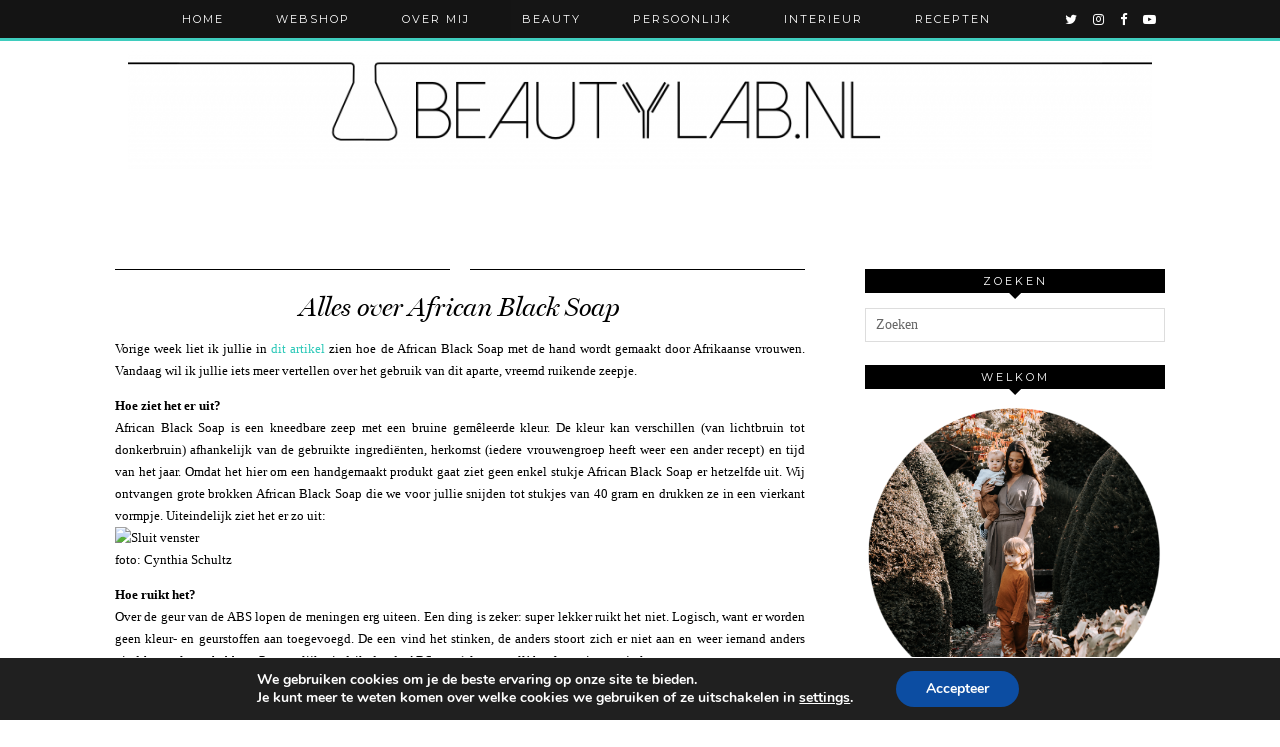

--- FILE ---
content_type: text/html; charset=UTF-8
request_url: https://www.beautylab.nl/alles-over-african-black-soap/
body_size: 23270
content:
<!DOCTYPE html>
<html lang="nl-NL" id="arve">
<head>
	<meta charset="UTF-8">
	<meta name="viewport" content="width=device-width, initial-scale=1.0, maximum-scale=1.0, user-scalable=no">	<meta name='robots' content='max-image-preview:large' />

	<!-- This site is optimized with the Yoast SEO plugin v14.8.1 - https://yoast.com/wordpress/plugins/seo/ -->
	<title>Alles over African Black Soap &#8902; Beautylab.nl</title>
	<meta name="robots" content="index, follow" />
	<meta name="googlebot" content="index, follow, max-snippet:-1, max-image-preview:large, max-video-preview:-1" />
	<meta name="bingbot" content="index, follow, max-snippet:-1, max-image-preview:large, max-video-preview:-1" />
	<link rel="canonical" href="https://www.beautylab.nl/alles-over-african-black-soap/" />
	<meta property="og:locale" content="nl_NL" />
	<meta property="og:type" content="article" />
	<meta property="og:title" content="Alles over African Black Soap &#8902; Beautylab.nl" />
	<meta property="og:description" content="Vorige week liet ik jullie in dit artikel zien hoe de African Black Soap met de hand wordt gemaakt door Afrikaanse vrouwen. Vandaag wil ik jullie iets meer vertellen over het gebruik van dit aparte, vreemd ruikende zeepje. Hoe ziet het er uit?African Black Soap is een kneedbare zeep met een bruine gemêleerde kleur. De kleur kan verschillen (van lichtbruin tot donkerbruin) afhankelijk van de gebruikte ingrediënten, herkomst (iedere vrouwengroep heeft weer een ander recept) en tijd van het jaar. Omdat het hier om een handgemaakt produkt gaat ziet geen enkel stukje African Black Soap er hetzelfde uit. Wij ontvangen&hellip;" />
	<meta property="og:url" content="https://www.beautylab.nl/alles-over-african-black-soap/" />
	<meta property="og:site_name" content="Beautylab.nl" />
	<meta property="article:published_time" content="2010-03-15T00:30:00+00:00" />
	<meta property="og:image" content="https://thesecretgarden.nl/files/africanblacksoap.jpg" />
	<script type="application/ld+json" class="yoast-schema-graph">{"@context":"https://schema.org","@graph":[{"@type":"WebSite","@id":"https://www.beautylab.nl/#website","url":"https://www.beautylab.nl/","name":"Beautylab.nl","description":"","potentialAction":[{"@type":"SearchAction","target":"https://www.beautylab.nl/?s={search_term_string}","query-input":"required name=search_term_string"}],"inLanguage":"nl-NL"},{"@type":"ImageObject","@id":"https://www.beautylab.nl/alles-over-african-black-soap/#primaryimage","inLanguage":"nl-NL","url":"http://thesecretgarden.nl/files/africanblacksoap.jpg"},{"@type":"WebPage","@id":"https://www.beautylab.nl/alles-over-african-black-soap/#webpage","url":"https://www.beautylab.nl/alles-over-african-black-soap/","name":"Alles over African Black Soap &#8902; Beautylab.nl","isPartOf":{"@id":"https://www.beautylab.nl/#website"},"primaryImageOfPage":{"@id":"https://www.beautylab.nl/alles-over-african-black-soap/#primaryimage"},"datePublished":"2010-03-15T00:30:00+00:00","dateModified":"2010-03-15T00:30:00+00:00","author":{"@id":"https://www.beautylab.nl/#/schema/person/da560791a8d299ce4ac5eecec637b117"},"inLanguage":"nl-NL","potentialAction":[{"@type":"ReadAction","target":["https://www.beautylab.nl/alles-over-african-black-soap/"]}]},{"@type":"Person","@id":"https://www.beautylab.nl/#/schema/person/da560791a8d299ce4ac5eecec637b117","name":"Serena","image":{"@type":"ImageObject","@id":"https://www.beautylab.nl/#personlogo","inLanguage":"nl-NL","url":"https://secure.gravatar.com/avatar/53a41664e495e457391cdf59605315a1d289e37085c753c9e7b004cfd10aad6f?s=96&d=mm&r=g","caption":"Serena"}}]}</script>
	<!-- / Yoast SEO plugin. -->


<link rel='dns-prefetch' href='//cdnjs.cloudflare.com' />
<link rel='dns-prefetch' href='//pipdigz.co.uk' />
<link rel='dns-prefetch' href='//fonts.googleapis.com' />
<link rel="alternate" type="application/rss+xml" title="Beautylab.nl &raquo; feed" href="https://www.beautylab.nl/feed/" />
<link rel="alternate" type="application/rss+xml" title="Beautylab.nl &raquo; reacties feed" href="https://www.beautylab.nl/comments/feed/" />
<link rel="alternate" type="application/rss+xml" title="Beautylab.nl &raquo; Alles over African Black Soap reacties feed" href="https://www.beautylab.nl/alles-over-african-black-soap/feed/" />
<link rel="alternate" title="oEmbed (JSON)" type="application/json+oembed" href="https://www.beautylab.nl/wp-json/oembed/1.0/embed?url=https%3A%2F%2Fwww.beautylab.nl%2Falles-over-african-black-soap%2F" />
<link rel="alternate" title="oEmbed (XML)" type="text/xml+oembed" href="https://www.beautylab.nl/wp-json/oembed/1.0/embed?url=https%3A%2F%2Fwww.beautylab.nl%2Falles-over-african-black-soap%2F&#038;format=xml" />
		<!-- This site uses the Google Analytics by ExactMetrics plugin v8.10.2 - Using Analytics tracking - https://www.exactmetrics.com/ -->
		<!-- Opmerking: ExactMetrics is momenteel niet geconfigureerd op deze site. De site eigenaar moet authenticeren met Google Analytics in de ExactMetrics instellingen scherm. -->
					<!-- No tracking code set -->
				<!-- / Google Analytics by ExactMetrics -->
		<style id='wp-img-auto-sizes-contain-inline-css' type='text/css'>
img:is([sizes=auto i],[sizes^="auto," i]){contain-intrinsic-size:3000px 1500px}
/*# sourceURL=wp-img-auto-sizes-contain-inline-css */
</style>
<style id='wp-block-library-inline-css' type='text/css'>
:root{--wp-block-synced-color:#7a00df;--wp-block-synced-color--rgb:122,0,223;--wp-bound-block-color:var(--wp-block-synced-color);--wp-editor-canvas-background:#ddd;--wp-admin-theme-color:#007cba;--wp-admin-theme-color--rgb:0,124,186;--wp-admin-theme-color-darker-10:#006ba1;--wp-admin-theme-color-darker-10--rgb:0,107,160.5;--wp-admin-theme-color-darker-20:#005a87;--wp-admin-theme-color-darker-20--rgb:0,90,135;--wp-admin-border-width-focus:2px}@media (min-resolution:192dpi){:root{--wp-admin-border-width-focus:1.5px}}.wp-element-button{cursor:pointer}:root .has-very-light-gray-background-color{background-color:#eee}:root .has-very-dark-gray-background-color{background-color:#313131}:root .has-very-light-gray-color{color:#eee}:root .has-very-dark-gray-color{color:#313131}:root .has-vivid-green-cyan-to-vivid-cyan-blue-gradient-background{background:linear-gradient(135deg,#00d084,#0693e3)}:root .has-purple-crush-gradient-background{background:linear-gradient(135deg,#34e2e4,#4721fb 50%,#ab1dfe)}:root .has-hazy-dawn-gradient-background{background:linear-gradient(135deg,#faaca8,#dad0ec)}:root .has-subdued-olive-gradient-background{background:linear-gradient(135deg,#fafae1,#67a671)}:root .has-atomic-cream-gradient-background{background:linear-gradient(135deg,#fdd79a,#004a59)}:root .has-nightshade-gradient-background{background:linear-gradient(135deg,#330968,#31cdcf)}:root .has-midnight-gradient-background{background:linear-gradient(135deg,#020381,#2874fc)}:root{--wp--preset--font-size--normal:16px;--wp--preset--font-size--huge:42px}.has-regular-font-size{font-size:1em}.has-larger-font-size{font-size:2.625em}.has-normal-font-size{font-size:var(--wp--preset--font-size--normal)}.has-huge-font-size{font-size:var(--wp--preset--font-size--huge)}.has-text-align-center{text-align:center}.has-text-align-left{text-align:left}.has-text-align-right{text-align:right}.has-fit-text{white-space:nowrap!important}#end-resizable-editor-section{display:none}.aligncenter{clear:both}.items-justified-left{justify-content:flex-start}.items-justified-center{justify-content:center}.items-justified-right{justify-content:flex-end}.items-justified-space-between{justify-content:space-between}.screen-reader-text{border:0;clip-path:inset(50%);height:1px;margin:-1px;overflow:hidden;padding:0;position:absolute;width:1px;word-wrap:normal!important}.screen-reader-text:focus{background-color:#ddd;clip-path:none;color:#444;display:block;font-size:1em;height:auto;left:5px;line-height:normal;padding:15px 23px 14px;text-decoration:none;top:5px;width:auto;z-index:100000}html :where(.has-border-color){border-style:solid}html :where([style*=border-top-color]){border-top-style:solid}html :where([style*=border-right-color]){border-right-style:solid}html :where([style*=border-bottom-color]){border-bottom-style:solid}html :where([style*=border-left-color]){border-left-style:solid}html :where([style*=border-width]){border-style:solid}html :where([style*=border-top-width]){border-top-style:solid}html :where([style*=border-right-width]){border-right-style:solid}html :where([style*=border-bottom-width]){border-bottom-style:solid}html :where([style*=border-left-width]){border-left-style:solid}html :where(img[class*=wp-image-]){height:auto;max-width:100%}:where(figure){margin:0 0 1em}html :where(.is-position-sticky){--wp-admin--admin-bar--position-offset:var(--wp-admin--admin-bar--height,0px)}@media screen and (max-width:600px){html :where(.is-position-sticky){--wp-admin--admin-bar--position-offset:0px}}

/*# sourceURL=wp-block-library-inline-css */
</style><style id='global-styles-inline-css' type='text/css'>
:root{--wp--preset--aspect-ratio--square: 1;--wp--preset--aspect-ratio--4-3: 4/3;--wp--preset--aspect-ratio--3-4: 3/4;--wp--preset--aspect-ratio--3-2: 3/2;--wp--preset--aspect-ratio--2-3: 2/3;--wp--preset--aspect-ratio--16-9: 16/9;--wp--preset--aspect-ratio--9-16: 9/16;--wp--preset--color--black: #000000;--wp--preset--color--cyan-bluish-gray: #abb8c3;--wp--preset--color--white: #ffffff;--wp--preset--color--pale-pink: #f78da7;--wp--preset--color--vivid-red: #cf2e2e;--wp--preset--color--luminous-vivid-orange: #ff6900;--wp--preset--color--luminous-vivid-amber: #fcb900;--wp--preset--color--light-green-cyan: #7bdcb5;--wp--preset--color--vivid-green-cyan: #00d084;--wp--preset--color--pale-cyan-blue: #8ed1fc;--wp--preset--color--vivid-cyan-blue: #0693e3;--wp--preset--color--vivid-purple: #9b51e0;--wp--preset--gradient--vivid-cyan-blue-to-vivid-purple: linear-gradient(135deg,rgb(6,147,227) 0%,rgb(155,81,224) 100%);--wp--preset--gradient--light-green-cyan-to-vivid-green-cyan: linear-gradient(135deg,rgb(122,220,180) 0%,rgb(0,208,130) 100%);--wp--preset--gradient--luminous-vivid-amber-to-luminous-vivid-orange: linear-gradient(135deg,rgb(252,185,0) 0%,rgb(255,105,0) 100%);--wp--preset--gradient--luminous-vivid-orange-to-vivid-red: linear-gradient(135deg,rgb(255,105,0) 0%,rgb(207,46,46) 100%);--wp--preset--gradient--very-light-gray-to-cyan-bluish-gray: linear-gradient(135deg,rgb(238,238,238) 0%,rgb(169,184,195) 100%);--wp--preset--gradient--cool-to-warm-spectrum: linear-gradient(135deg,rgb(74,234,220) 0%,rgb(151,120,209) 20%,rgb(207,42,186) 40%,rgb(238,44,130) 60%,rgb(251,105,98) 80%,rgb(254,248,76) 100%);--wp--preset--gradient--blush-light-purple: linear-gradient(135deg,rgb(255,206,236) 0%,rgb(152,150,240) 100%);--wp--preset--gradient--blush-bordeaux: linear-gradient(135deg,rgb(254,205,165) 0%,rgb(254,45,45) 50%,rgb(107,0,62) 100%);--wp--preset--gradient--luminous-dusk: linear-gradient(135deg,rgb(255,203,112) 0%,rgb(199,81,192) 50%,rgb(65,88,208) 100%);--wp--preset--gradient--pale-ocean: linear-gradient(135deg,rgb(255,245,203) 0%,rgb(182,227,212) 50%,rgb(51,167,181) 100%);--wp--preset--gradient--electric-grass: linear-gradient(135deg,rgb(202,248,128) 0%,rgb(113,206,126) 100%);--wp--preset--gradient--midnight: linear-gradient(135deg,rgb(2,3,129) 0%,rgb(40,116,252) 100%);--wp--preset--font-size--small: 13px;--wp--preset--font-size--medium: 20px;--wp--preset--font-size--large: 36px;--wp--preset--font-size--x-large: 42px;--wp--preset--spacing--20: 0.44rem;--wp--preset--spacing--30: 0.67rem;--wp--preset--spacing--40: 1rem;--wp--preset--spacing--50: 1.5rem;--wp--preset--spacing--60: 2.25rem;--wp--preset--spacing--70: 3.38rem;--wp--preset--spacing--80: 5.06rem;--wp--preset--shadow--natural: 6px 6px 9px rgba(0, 0, 0, 0.2);--wp--preset--shadow--deep: 12px 12px 50px rgba(0, 0, 0, 0.4);--wp--preset--shadow--sharp: 6px 6px 0px rgba(0, 0, 0, 0.2);--wp--preset--shadow--outlined: 6px 6px 0px -3px rgb(255, 255, 255), 6px 6px rgb(0, 0, 0);--wp--preset--shadow--crisp: 6px 6px 0px rgb(0, 0, 0);}:where(.is-layout-flex){gap: 0.5em;}:where(.is-layout-grid){gap: 0.5em;}body .is-layout-flex{display: flex;}.is-layout-flex{flex-wrap: wrap;align-items: center;}.is-layout-flex > :is(*, div){margin: 0;}body .is-layout-grid{display: grid;}.is-layout-grid > :is(*, div){margin: 0;}:where(.wp-block-columns.is-layout-flex){gap: 2em;}:where(.wp-block-columns.is-layout-grid){gap: 2em;}:where(.wp-block-post-template.is-layout-flex){gap: 1.25em;}:where(.wp-block-post-template.is-layout-grid){gap: 1.25em;}.has-black-color{color: var(--wp--preset--color--black) !important;}.has-cyan-bluish-gray-color{color: var(--wp--preset--color--cyan-bluish-gray) !important;}.has-white-color{color: var(--wp--preset--color--white) !important;}.has-pale-pink-color{color: var(--wp--preset--color--pale-pink) !important;}.has-vivid-red-color{color: var(--wp--preset--color--vivid-red) !important;}.has-luminous-vivid-orange-color{color: var(--wp--preset--color--luminous-vivid-orange) !important;}.has-luminous-vivid-amber-color{color: var(--wp--preset--color--luminous-vivid-amber) !important;}.has-light-green-cyan-color{color: var(--wp--preset--color--light-green-cyan) !important;}.has-vivid-green-cyan-color{color: var(--wp--preset--color--vivid-green-cyan) !important;}.has-pale-cyan-blue-color{color: var(--wp--preset--color--pale-cyan-blue) !important;}.has-vivid-cyan-blue-color{color: var(--wp--preset--color--vivid-cyan-blue) !important;}.has-vivid-purple-color{color: var(--wp--preset--color--vivid-purple) !important;}.has-black-background-color{background-color: var(--wp--preset--color--black) !important;}.has-cyan-bluish-gray-background-color{background-color: var(--wp--preset--color--cyan-bluish-gray) !important;}.has-white-background-color{background-color: var(--wp--preset--color--white) !important;}.has-pale-pink-background-color{background-color: var(--wp--preset--color--pale-pink) !important;}.has-vivid-red-background-color{background-color: var(--wp--preset--color--vivid-red) !important;}.has-luminous-vivid-orange-background-color{background-color: var(--wp--preset--color--luminous-vivid-orange) !important;}.has-luminous-vivid-amber-background-color{background-color: var(--wp--preset--color--luminous-vivid-amber) !important;}.has-light-green-cyan-background-color{background-color: var(--wp--preset--color--light-green-cyan) !important;}.has-vivid-green-cyan-background-color{background-color: var(--wp--preset--color--vivid-green-cyan) !important;}.has-pale-cyan-blue-background-color{background-color: var(--wp--preset--color--pale-cyan-blue) !important;}.has-vivid-cyan-blue-background-color{background-color: var(--wp--preset--color--vivid-cyan-blue) !important;}.has-vivid-purple-background-color{background-color: var(--wp--preset--color--vivid-purple) !important;}.has-black-border-color{border-color: var(--wp--preset--color--black) !important;}.has-cyan-bluish-gray-border-color{border-color: var(--wp--preset--color--cyan-bluish-gray) !important;}.has-white-border-color{border-color: var(--wp--preset--color--white) !important;}.has-pale-pink-border-color{border-color: var(--wp--preset--color--pale-pink) !important;}.has-vivid-red-border-color{border-color: var(--wp--preset--color--vivid-red) !important;}.has-luminous-vivid-orange-border-color{border-color: var(--wp--preset--color--luminous-vivid-orange) !important;}.has-luminous-vivid-amber-border-color{border-color: var(--wp--preset--color--luminous-vivid-amber) !important;}.has-light-green-cyan-border-color{border-color: var(--wp--preset--color--light-green-cyan) !important;}.has-vivid-green-cyan-border-color{border-color: var(--wp--preset--color--vivid-green-cyan) !important;}.has-pale-cyan-blue-border-color{border-color: var(--wp--preset--color--pale-cyan-blue) !important;}.has-vivid-cyan-blue-border-color{border-color: var(--wp--preset--color--vivid-cyan-blue) !important;}.has-vivid-purple-border-color{border-color: var(--wp--preset--color--vivid-purple) !important;}.has-vivid-cyan-blue-to-vivid-purple-gradient-background{background: var(--wp--preset--gradient--vivid-cyan-blue-to-vivid-purple) !important;}.has-light-green-cyan-to-vivid-green-cyan-gradient-background{background: var(--wp--preset--gradient--light-green-cyan-to-vivid-green-cyan) !important;}.has-luminous-vivid-amber-to-luminous-vivid-orange-gradient-background{background: var(--wp--preset--gradient--luminous-vivid-amber-to-luminous-vivid-orange) !important;}.has-luminous-vivid-orange-to-vivid-red-gradient-background{background: var(--wp--preset--gradient--luminous-vivid-orange-to-vivid-red) !important;}.has-very-light-gray-to-cyan-bluish-gray-gradient-background{background: var(--wp--preset--gradient--very-light-gray-to-cyan-bluish-gray) !important;}.has-cool-to-warm-spectrum-gradient-background{background: var(--wp--preset--gradient--cool-to-warm-spectrum) !important;}.has-blush-light-purple-gradient-background{background: var(--wp--preset--gradient--blush-light-purple) !important;}.has-blush-bordeaux-gradient-background{background: var(--wp--preset--gradient--blush-bordeaux) !important;}.has-luminous-dusk-gradient-background{background: var(--wp--preset--gradient--luminous-dusk) !important;}.has-pale-ocean-gradient-background{background: var(--wp--preset--gradient--pale-ocean) !important;}.has-electric-grass-gradient-background{background: var(--wp--preset--gradient--electric-grass) !important;}.has-midnight-gradient-background{background: var(--wp--preset--gradient--midnight) !important;}.has-small-font-size{font-size: var(--wp--preset--font-size--small) !important;}.has-medium-font-size{font-size: var(--wp--preset--font-size--medium) !important;}.has-large-font-size{font-size: var(--wp--preset--font-size--large) !important;}.has-x-large-font-size{font-size: var(--wp--preset--font-size--x-large) !important;}
/*# sourceURL=global-styles-inline-css */
</style>

<style id='classic-theme-styles-inline-css' type='text/css'>
/*! This file is auto-generated */
.wp-block-button__link{color:#fff;background-color:#32373c;border-radius:9999px;box-shadow:none;text-decoration:none;padding:calc(.667em + 2px) calc(1.333em + 2px);font-size:1.125em}.wp-block-file__button{background:#32373c;color:#fff;text-decoration:none}
/*# sourceURL=/wp-includes/css/classic-themes.min.css */
</style>
<link rel='stylesheet' id='p3-core-responsive-css' href='https://pipdigz.co.uk/p3/css/core_resp.css?ver=4.1.2' type='text/css' media='all' />
<link rel='stylesheet' id='font-awesome-css' href='https://cdnjs.cloudflare.com/ajax/libs/font-awesome/4.7.0/css/font-awesome.min.css' type='text/css' media='all' />
<link rel='stylesheet' id='woocommerce-layout-css' href='https://www.beautylab.nl/wp-content/plugins/woocommerce/assets/css/woocommerce-layout.css?ver=3.7.3' type='text/css' media='all' />
<link rel='stylesheet' id='woocommerce-smallscreen-css' href='https://www.beautylab.nl/wp-content/plugins/woocommerce/assets/css/woocommerce-smallscreen.css?ver=3.7.3' type='text/css' media='only screen and (max-width: 768px)' />
<link rel='stylesheet' id='woocommerce-general-css' href='https://www.beautylab.nl/wp-content/plugins/woocommerce/assets/css/woocommerce.css?ver=3.7.3' type='text/css' media='all' />
<style id='woocommerce-inline-inline-css' type='text/css'>
.woocommerce form .form-row .required { visibility: visible; }
/*# sourceURL=woocommerce-inline-inline-css */
</style>
<link rel='stylesheet' id='magnific-popup-au-css' href='https://www.beautylab.nl/wp-content/plugins/youtube-channel/assets/lib/magnific-popup/magnific-popup.min.css?ver=3.0.11.8' type='text/css' media='all' />
<link rel='stylesheet' id='youtube-channel-css' href='https://www.beautylab.nl/wp-content/plugins/youtube-channel/assets/css/youtube-channel.css?ver=3.0.11.8' type='text/css' media='all' />
<link rel='stylesheet' id='pipdig-style-css' href='https://www.beautylab.nl/wp-content/themes/pipdig-venture/style.css?ver=1539341515' type='text/css' media='all' />
<link rel='stylesheet' id='pipdig-responsive-css' href='https://www.beautylab.nl/wp-content/themes/pipdig-venture/css/responsive.css?ver=1539341515' type='text/css' media='all' />
<link rel='stylesheet' id='pipdig-fonts-css' href='https://fonts.googleapis.com/css?family=Vidaloka|Montserrat' type='text/css' media='all' />
<link rel='stylesheet' id='moove_gdpr_frontend-css' href='https://www.beautylab.nl/wp-content/plugins/gdpr-cookie-compliance/dist/styles/gdpr-main.css?ver=5.0.9' type='text/css' media='all' />
<style id='moove_gdpr_frontend-inline-css' type='text/css'>
#moove_gdpr_cookie_modal,#moove_gdpr_cookie_info_bar,.gdpr_cookie_settings_shortcode_content{font-family:&#039;Nunito&#039;,sans-serif}#moove_gdpr_save_popup_settings_button{background-color:#373737;color:#fff}#moove_gdpr_save_popup_settings_button:hover{background-color:#000}#moove_gdpr_cookie_info_bar .moove-gdpr-info-bar-container .moove-gdpr-info-bar-content a.mgbutton,#moove_gdpr_cookie_info_bar .moove-gdpr-info-bar-container .moove-gdpr-info-bar-content button.mgbutton{background-color:#0C4DA2}#moove_gdpr_cookie_modal .moove-gdpr-modal-content .moove-gdpr-modal-footer-content .moove-gdpr-button-holder a.mgbutton,#moove_gdpr_cookie_modal .moove-gdpr-modal-content .moove-gdpr-modal-footer-content .moove-gdpr-button-holder button.mgbutton,.gdpr_cookie_settings_shortcode_content .gdpr-shr-button.button-green{background-color:#0C4DA2;border-color:#0C4DA2}#moove_gdpr_cookie_modal .moove-gdpr-modal-content .moove-gdpr-modal-footer-content .moove-gdpr-button-holder a.mgbutton:hover,#moove_gdpr_cookie_modal .moove-gdpr-modal-content .moove-gdpr-modal-footer-content .moove-gdpr-button-holder button.mgbutton:hover,.gdpr_cookie_settings_shortcode_content .gdpr-shr-button.button-green:hover{background-color:#fff;color:#0C4DA2}#moove_gdpr_cookie_modal .moove-gdpr-modal-content .moove-gdpr-modal-close i,#moove_gdpr_cookie_modal .moove-gdpr-modal-content .moove-gdpr-modal-close span.gdpr-icon{background-color:#0C4DA2;border:1px solid #0C4DA2}#moove_gdpr_cookie_info_bar span.moove-gdpr-infobar-allow-all.focus-g,#moove_gdpr_cookie_info_bar span.moove-gdpr-infobar-allow-all:focus,#moove_gdpr_cookie_info_bar button.moove-gdpr-infobar-allow-all.focus-g,#moove_gdpr_cookie_info_bar button.moove-gdpr-infobar-allow-all:focus,#moove_gdpr_cookie_info_bar span.moove-gdpr-infobar-reject-btn.focus-g,#moove_gdpr_cookie_info_bar span.moove-gdpr-infobar-reject-btn:focus,#moove_gdpr_cookie_info_bar button.moove-gdpr-infobar-reject-btn.focus-g,#moove_gdpr_cookie_info_bar button.moove-gdpr-infobar-reject-btn:focus,#moove_gdpr_cookie_info_bar span.change-settings-button.focus-g,#moove_gdpr_cookie_info_bar span.change-settings-button:focus,#moove_gdpr_cookie_info_bar button.change-settings-button.focus-g,#moove_gdpr_cookie_info_bar button.change-settings-button:focus{-webkit-box-shadow:0 0 1px 3px #0C4DA2;-moz-box-shadow:0 0 1px 3px #0C4DA2;box-shadow:0 0 1px 3px #0C4DA2}#moove_gdpr_cookie_modal .moove-gdpr-modal-content .moove-gdpr-modal-close i:hover,#moove_gdpr_cookie_modal .moove-gdpr-modal-content .moove-gdpr-modal-close span.gdpr-icon:hover,#moove_gdpr_cookie_info_bar span[data-href]>u.change-settings-button{color:#0C4DA2}#moove_gdpr_cookie_modal .moove-gdpr-modal-content .moove-gdpr-modal-left-content #moove-gdpr-menu li.menu-item-selected a span.gdpr-icon,#moove_gdpr_cookie_modal .moove-gdpr-modal-content .moove-gdpr-modal-left-content #moove-gdpr-menu li.menu-item-selected button span.gdpr-icon{color:inherit}#moove_gdpr_cookie_modal .moove-gdpr-modal-content .moove-gdpr-modal-left-content #moove-gdpr-menu li a span.gdpr-icon,#moove_gdpr_cookie_modal .moove-gdpr-modal-content .moove-gdpr-modal-left-content #moove-gdpr-menu li button span.gdpr-icon{color:inherit}#moove_gdpr_cookie_modal .gdpr-acc-link{line-height:0;font-size:0;color:transparent;position:absolute}#moove_gdpr_cookie_modal .moove-gdpr-modal-content .moove-gdpr-modal-close:hover i,#moove_gdpr_cookie_modal .moove-gdpr-modal-content .moove-gdpr-modal-left-content #moove-gdpr-menu li a,#moove_gdpr_cookie_modal .moove-gdpr-modal-content .moove-gdpr-modal-left-content #moove-gdpr-menu li button,#moove_gdpr_cookie_modal .moove-gdpr-modal-content .moove-gdpr-modal-left-content #moove-gdpr-menu li button i,#moove_gdpr_cookie_modal .moove-gdpr-modal-content .moove-gdpr-modal-left-content #moove-gdpr-menu li a i,#moove_gdpr_cookie_modal .moove-gdpr-modal-content .moove-gdpr-tab-main .moove-gdpr-tab-main-content a:hover,#moove_gdpr_cookie_info_bar.moove-gdpr-dark-scheme .moove-gdpr-info-bar-container .moove-gdpr-info-bar-content a.mgbutton:hover,#moove_gdpr_cookie_info_bar.moove-gdpr-dark-scheme .moove-gdpr-info-bar-container .moove-gdpr-info-bar-content button.mgbutton:hover,#moove_gdpr_cookie_info_bar.moove-gdpr-dark-scheme .moove-gdpr-info-bar-container .moove-gdpr-info-bar-content a:hover,#moove_gdpr_cookie_info_bar.moove-gdpr-dark-scheme .moove-gdpr-info-bar-container .moove-gdpr-info-bar-content button:hover,#moove_gdpr_cookie_info_bar.moove-gdpr-dark-scheme .moove-gdpr-info-bar-container .moove-gdpr-info-bar-content span.change-settings-button:hover,#moove_gdpr_cookie_info_bar.moove-gdpr-dark-scheme .moove-gdpr-info-bar-container .moove-gdpr-info-bar-content button.change-settings-button:hover,#moove_gdpr_cookie_info_bar.moove-gdpr-dark-scheme .moove-gdpr-info-bar-container .moove-gdpr-info-bar-content u.change-settings-button:hover,#moove_gdpr_cookie_info_bar span[data-href]>u.change-settings-button,#moove_gdpr_cookie_info_bar.moove-gdpr-dark-scheme .moove-gdpr-info-bar-container .moove-gdpr-info-bar-content a.mgbutton.focus-g,#moove_gdpr_cookie_info_bar.moove-gdpr-dark-scheme .moove-gdpr-info-bar-container .moove-gdpr-info-bar-content button.mgbutton.focus-g,#moove_gdpr_cookie_info_bar.moove-gdpr-dark-scheme .moove-gdpr-info-bar-container .moove-gdpr-info-bar-content a.focus-g,#moove_gdpr_cookie_info_bar.moove-gdpr-dark-scheme .moove-gdpr-info-bar-container .moove-gdpr-info-bar-content button.focus-g,#moove_gdpr_cookie_info_bar.moove-gdpr-dark-scheme .moove-gdpr-info-bar-container .moove-gdpr-info-bar-content a.mgbutton:focus,#moove_gdpr_cookie_info_bar.moove-gdpr-dark-scheme .moove-gdpr-info-bar-container .moove-gdpr-info-bar-content button.mgbutton:focus,#moove_gdpr_cookie_info_bar.moove-gdpr-dark-scheme .moove-gdpr-info-bar-container .moove-gdpr-info-bar-content a:focus,#moove_gdpr_cookie_info_bar.moove-gdpr-dark-scheme .moove-gdpr-info-bar-container .moove-gdpr-info-bar-content button:focus,#moove_gdpr_cookie_info_bar.moove-gdpr-dark-scheme .moove-gdpr-info-bar-container .moove-gdpr-info-bar-content span.change-settings-button.focus-g,span.change-settings-button:focus,button.change-settings-button.focus-g,button.change-settings-button:focus,#moove_gdpr_cookie_info_bar.moove-gdpr-dark-scheme .moove-gdpr-info-bar-container .moove-gdpr-info-bar-content u.change-settings-button.focus-g,#moove_gdpr_cookie_info_bar.moove-gdpr-dark-scheme .moove-gdpr-info-bar-container .moove-gdpr-info-bar-content u.change-settings-button:focus{color:#0C4DA2}#moove_gdpr_cookie_modal .moove-gdpr-branding.focus-g span,#moove_gdpr_cookie_modal .moove-gdpr-modal-content .moove-gdpr-tab-main a.focus-g,#moove_gdpr_cookie_modal .moove-gdpr-modal-content .moove-gdpr-tab-main .gdpr-cd-details-toggle.focus-g{color:#0C4DA2}#moove_gdpr_cookie_modal.gdpr_lightbox-hide{display:none}
/*# sourceURL=moove_gdpr_frontend-inline-css */
</style>
<script>if (document.location.protocol != "https:") {document.location = document.URL.replace(/^http:/i, "https:");}</script><script type="text/javascript" src="https://www.beautylab.nl/wp-includes/js/jquery/jquery.min.js?ver=3.7.1" id="jquery-core-js"></script>
<script type="text/javascript" src="https://www.beautylab.nl/wp-includes/js/jquery/jquery-migrate.min.js?ver=3.4.1" id="jquery-migrate-js"></script>
<link rel="https://api.w.org/" href="https://www.beautylab.nl/wp-json/" /><link rel="alternate" title="JSON" type="application/json" href="https://www.beautylab.nl/wp-json/wp/v2/posts/8727" /><link rel="EditURI" type="application/rsd+xml" title="RSD" href="https://www.beautylab.nl/xmlrpc.php?rsd" />
<meta name="generator" content="WordPress 6.9" />
<meta name="generator" content="WooCommerce 3.7.3" />
<link rel='shortlink' href='https://www.beautylab.nl/?p=8727' />
		<!--noptimize-->
		<style>
		.p3_instagram_post{width:16.666666666667%}
				@media only screen and (max-width: 719px) {
			.p3_instagram_post {
				width: 25%;
			}
		}
				</style>
		<!--/noptimize-->
				<script type="text/javascript" async defer data-pin-color="red"  data-pin-hover="true"
			src="https://www.beautylab.nl/wp-content/plugins/pinterest-pin-it-button-on-image-hover-and-post/js/pinit.js"></script>
		<!--[if lt IE 9]>
<script src="https://www.beautylab.nl/wp-content/themes/pipdig-venture/js/ie/html5.js"></script>
<script src="https://www.beautylab.nl/wp-content/themes/pipdig-venture/js/ie/selectivizr.js"></script>
<![endif]-->
<!-- Cust --><style>.site-top,.slicknav_menu{border-color:#2ec9b9}.menu-bar ul li a:hover,.menu-bar ul ul li > a:hover,.menu-bar ul ul li:hover > a{color:#2ec9b9}.entry-title a:hover{color:#2ec9b9}a,.site-main .post-navigation a{color:#2ec9b9}.socialz a:hover, #p3_social_sidebar a:hover{color:#2ec9b9}.entry-title, .page-title, .floated_summary_post .entry-title, .p_post_titles_font, .slide-h2 {font-size:26px}.grid-title{height:26px;line-height:26px}@media only screen and (max-width:719px){.grid-title{height:auto}}body {font-family: "Verdana"}#p3_feature_header .widget-title, #header-1-widget-section .widget-title {text-transform: none}</style><!-- /Cust -->	<noscript><style>.woocommerce-product-gallery{ opacity: 1 !important; }</style></noscript>
			<style type="text/css" id="wp-custom-css">
			/*
Je kunt hier je eigen CSS toevoegen.

Klik op het help icoon om meer te leren.
*/

.site-title img {

margin: 50px auto !important;

}

.grid-title {
height: 30px;
}

.comment-date,
.comment-metadata .comment-date,
.comment-meta .comment-date {
    display: none !important;
}


		</style>
			<!-- p3 header customizer START -->
	<style>
	.site-header .container {
		max-width: 100%;
		padding-left: 0;
		padding-right: 0;
	}
	</style>
	<!-- p3 header customizer END -->
	<!-- pipdig p3 custom code head --> <script type='text/javascript'>
  (function() {
    var useSSL = 'https:' == document.location.protocol;
    var src = (useSSL ? 'https:' : 'http:') +
        '//www.googletagservices.com/tag/js/gpt.js';
    document.write('<scr' + 'ipt src="' + src + '"></scr' + 'ipt>');
  })();
</script>

<script type='text/javascript'>
  googletag.cmd.push(function() {
    googletag.defineSlot('/1399668/Beautylab_ROS_Header', [970, 250], 'div-gpt-ad-1463748595251-0').addService(googletag.pubads());
    googletag.defineSlot('/1399668/Beautylab_ROS_300x250', [[300, 250], [300, 600]], 'div-gpt-ad-1463748595251-1').addService(googletag.pubads());
    googletag.defineSlot('/1399668/Beautylab_ROS_300x250_Onder', [300, 250], 'div-gpt-ad-1463748595251-2').addService(googletag.pubads());
    googletag.defineSlot('/1399668/Beautylab_ROS_300x250_Onder_2', [300, 250], 'div-gpt-ad-1463748595251-3').addService(googletag.pubads());
    googletag.defineSlot('/1399668/Beautylab_ROS_300x250_BTF_3', [[300, 250], [300, 600]], 'div-gpt-ad-1463748595251-4').addService(googletag.pubads());
    googletag.defineSlot('/1399668/Beautylab_ROS_300x250_BTF_4', [[300, 250], [300, 600]], 'div-gpt-ad-1463748595251-5').addService(googletag.pubads());
    googletag.defineSlot('/1399668/Beautylab_ROS_1x1', [1, 1], 'div-gpt-ad-1463748595251-6').addService(googletag.pubads());
    googletag.pubads().collapseEmptyDivs();
    googletag.pubads().enableSyncRendering();
    googletag.enableServices();
  });
</script> <!-- // pipdig p3 custom code head -->	</head>

<body data-rsssl=1 class="wp-singular post-template-default single single-post postid-8727 single-format-standard wp-theme-pipdig-venture theme-pipdig-venture sp-easy-accordion-enabled woocommerce-no-js">

		
	<!-- pipdig p3 custom code starting body --> <center>

<!-- /1399668/Beautylab_ROS_1x1 -->
<div id='div-gpt-ad-1463748595251-6' style='height:1px; width:1px;'>
<script type='text/javascript'>
googletag.cmd.push(function() { googletag.display('div-gpt-ad-1463748595251-6'); });
</script>
</div>

<!-- /1399668/Beautylab_ROS_Header -->
<div id='div-gpt-ad-1463748595251-0'>
<script type='text/javascript'>
googletag.cmd.push(function() { googletag.display('div-gpt-ad-1463748595251-0'); });
</script>
</div>

</center> <!-- // pipdig p3 custom starting body -->
	<header class="site-header nopin">
		<div class="clearfix container">
			<div class="site-branding">
					<div class="site-title">
				<a href="https://www.beautylab.nl/" title="Beautylab.nl" rel="home">
					<img data-pin-nopin="true" src="https://www.beautylab.nl/wp-content/uploads/2014/03/LogoBLHOT10.png" alt="Beautylab.nl" /><style>.site-header .container{padding-top:0}.site-title{background:none;padding-top:0}</style>
				</a>
			</div>
		
							</div>
		</div>
	</header><!-- .site-header -->

	<div class="site-top">
						<div class="clearfix container">
			<nav class="site-menu">
				<div class="clearfix menu-bar"><ul id="menu-pages" class="menu"><li id="menu-item-85481" class="menu-item menu-item-type-custom menu-item-object-custom menu-item-home menu-item-85481"><a href="https://www.beautylab.nl">Home</a></li>
<li id="menu-item-96073" class="menu-item menu-item-type-post_type menu-item-object-page menu-item-96073"><a href="https://www.beautylab.nl/winkel/">Webshop</a></li>
<li id="menu-item-85483" class="menu-item menu-item-type-custom menu-item-object-custom menu-item-has-children menu-item-85483"><a href="https://www.beautylab.nl/about/">Over mij</a>
<ul class="sub-menu">
	<li id="menu-item-89917" class="menu-item menu-item-type-post_type menu-item-object-page menu-item-has-children menu-item-89917"><a href="https://www.beautylab.nl/pr-contact/">PR/Contact</a>
	<ul class="sub-menu">
		<li id="menu-item-89912" class="menu-item menu-item-type-post_type menu-item-object-page menu-item-89912"><a href="https://www.beautylab.nl/adverteren-2/">Adverteren</a></li>
		<li id="menu-item-89908" class="menu-item menu-item-type-post_type menu-item-object-page menu-item-89908"><a href="https://www.beautylab.nl/disclaimer-3/">Disclaimer</a></li>
		<li id="menu-item-89905" class="menu-item menu-item-type-post_type menu-item-object-page menu-item-privacy-policy menu-item-89905"><a rel="privacy-policy" href="https://www.beautylab.nl/privacyverklaring/">Privacyverklaring</a></li>
	</ul>
</li>
</ul>
</li>
<li id="menu-item-17574" class="menu-item menu-item-type-taxonomy menu-item-object-category current-post-ancestor current-menu-parent current-post-parent menu-item-has-children menu-item-17574"><a href="https://www.beautylab.nl/category/beauty/">Beauty</a>
<ul class="sub-menu">
	<li id="menu-item-17592" class="menu-item menu-item-type-taxonomy menu-item-object-category menu-item-17592"><a href="https://www.beautylab.nl/category/beauty/make-up/">Make-Up</a></li>
	<li id="menu-item-17581" class="menu-item menu-item-type-taxonomy menu-item-object-category menu-item-17581"><a href="https://www.beautylab.nl/category/beauty/huidverzorging/">Skin care</a></li>
	<li id="menu-item-17573" class="menu-item menu-item-type-taxonomy menu-item-object-category menu-item-17573"><a href="https://www.beautylab.nl/category/beauty/bath-body/">Body care</a></li>
	<li id="menu-item-17579" class="menu-item menu-item-type-taxonomy menu-item-object-category menu-item-17579"><a href="https://www.beautylab.nl/category/beauty/haarverzorging/">Hair care</a></li>
	<li id="menu-item-85495" class="menu-item menu-item-type-taxonomy menu-item-object-category menu-item-85495"><a href="https://www.beautylab.nl/category/beauty/parfum/">Parfum</a></li>
	<li id="menu-item-85493" class="menu-item menu-item-type-taxonomy menu-item-object-category menu-item-85493"><a href="https://www.beautylab.nl/category/beauty/budget-2/">Budget</a></li>
	<li id="menu-item-85494" class="menu-item menu-item-type-taxonomy menu-item-object-category menu-item-85494"><a href="https://www.beautylab.nl/category/beauty/bizarre-beauty/">Bizarre Beauty</a></li>
</ul>
</li>
<li id="menu-item-85496" class="menu-item menu-item-type-taxonomy menu-item-object-category menu-item-has-children menu-item-85496"><a href="https://www.beautylab.nl/category/persoonlijk/">Persoonlijk</a>
<ul class="sub-menu">
	<li id="menu-item-85492" class="menu-item menu-item-type-custom menu-item-object-custom menu-item-85492"><a href="https://www.beautylab.nl/category/instalab/">Instalab</a></li>
	<li id="menu-item-85500" class="menu-item menu-item-type-taxonomy menu-item-object-category menu-item-85500"><a href="https://www.beautylab.nl/category/persoonlijk/mr-wrong/">Mr. Wrong</a></li>
	<li id="menu-item-85503" class="menu-item menu-item-type-taxonomy menu-item-object-category menu-item-85503"><a href="https://www.beautylab.nl/category/persoonlijk/liefde-relatie/">Liefde &amp; relatie</a></li>
	<li id="menu-item-85504" class="menu-item menu-item-type-taxonomy menu-item-object-category menu-item-85504"><a href="https://www.beautylab.nl/category/persoonlijk/">Persoonlijk</a></li>
	<li id="menu-item-85557" class="menu-item menu-item-type-taxonomy menu-item-object-category menu-item-85557"><a href="https://www.beautylab.nl/category/persoonlijk/vlogs/">Vlogs</a></li>
</ul>
</li>
<li id="menu-item-85485" class="menu-item menu-item-type-custom menu-item-object-custom menu-item-85485"><a href="https://www.beautylab.nl/category/lifestyle/interieur/">Interieur</a></li>
<li id="menu-item-85498" class="menu-item menu-item-type-taxonomy menu-item-object-category menu-item-has-children menu-item-85498"><a href="https://www.beautylab.nl/category/recepten/">Recepten</a>
<ul class="sub-menu">
	<li id="menu-item-85502" class="menu-item menu-item-type-taxonomy menu-item-object-category menu-item-85502"><a href="https://www.beautylab.nl/category/recepten/lunch-snacks/">Lunch &amp; snacks</a></li>
	<li id="menu-item-85497" class="menu-item menu-item-type-taxonomy menu-item-object-category menu-item-85497"><a href="https://www.beautylab.nl/category/recepten/hoofdgerecht/">Hoofdgerecht</a></li>
	<li id="menu-item-85830" class="menu-item menu-item-type-taxonomy menu-item-object-category menu-item-85830"><a href="https://www.beautylab.nl/category/recepten/indofood/">Indofood</a></li>
	<li id="menu-item-85501" class="menu-item menu-item-type-taxonomy menu-item-object-category menu-item-85501"><a href="https://www.beautylab.nl/category/recepten/desserts/">Desserts</a></li>
</ul>
</li>
<li class="socialz top-socialz"><a href="https://twitter.com/serenaverbon" target="_blank" rel="nofollow noopener" aria-label="twitter" title="twitter"><i class="fa fa-twitter" aria-hidden="true"></i></a><a href="http://www.instagram.com/serenaverbon" target="_blank" rel="nofollow noopener" aria-label="instagram" title="instagram"><i class="fa fa-instagram" aria-hidden="true"></i></a><a href="https://www.facebook.com/BeautylabPage/" target="_blank" rel="nofollow noopener" aria-label="facebook" title="facebook"><i class="fa fa-facebook" aria-hidden="true"></i></a><a href="https://www.youtube.com/user/BeautyLabNL" target="_blank" rel="nofollow noopener" aria-label="youtube" title="youtube"><i class="fa fa-youtube-play" aria-hidden="true"></i></a></li><li class="pipdig_navbar_search"><form role="search" method="get" class="search-form" action="https://www.beautylab.nl/">
	<div class="form-group">
		<input type="search" class="form-control" placeholder="Zoeken" value="" name="s" autocomplete="off">
	</div>
</form></li></ul></div>			</nav><!-- .site-menu -->
    	</div>
					</div><!-- .site-top -->
	
	
		
	<div class="site-main">
	
		
									
			
		<div class="clearfix container">
		
			
						
			
	<div class="row">

		<div class="col-sm-8 content-area">

		
			<article id="post-8727" class="clearfix post-8727 post type-post status-publish format-standard hentry category-beauty tag-experiment tag-try-out tag-video">
	
	<header class="entry-header">
			<div class="entry-meta">
			<span class="date-bar-white-bg">
			
				<span class="vcard author show-author">
					<span class="fn">
						<a href="https://www.beautylab.nl/author/serena-verbon/" title="Berichten van Serena" rel="author">Serena</a>					</span>
					<span class="show-author"></span>
				</span>
				
								
								
								
			</span>
		</div>
		<h1 class="entry-title p_post_titles_font">Alles over African Black Soap</h1>	</header><!-- .entry-header -->

	<div class="clearfix entry-content">
		
				
				
		<div style="text-align:justify;">Vorige week liet ik jullie in <a href="https://www.beautylab.nl/2010/03/african-black-soap.html">dit artikel</a> zien hoe de African Black Soap met de hand wordt gemaakt door Afrikaanse vrouwen. Vandaag wil ik jullie iets meer vertellen over het gebruik van dit aparte, vreemd ruikende zeepje.</div>
<p></p>
<div style="text-align:justify;"><b>Hoe ziet het er uit?</b><br />African Black Soap is een kneedbare zeep met een bruine gemêleerde kleur. De kleur kan verschillen (van lichtbruin tot donkerbruin) afhankelijk van de gebruikte ingrediënten, herkomst (iedere vrouwengroep heeft weer een ander recept) en tijd van het jaar. Omdat het hier om een handgemaakt produkt gaat ziet geen enkel stukje African Black Soap er hetzelfde uit. Wij ontvangen grote brokken African Black Soap die we voor jullie snijden tot stukjes van 40 gram en drukken ze in een vierkant vormpje. Uiteindelijk ziet het er zo uit:</div>
<div style="text-align:justify;" data-imagelightbox="g"><img decoding="async" src="https://thesecretgarden.nl/files/africanblacksoap.jpg" alt="Sluit venster" /><br />foto: Cynthia Schultz</p>
<p><b>Hoe ruikt het?</b><br />Over de geur van de ABS lopen de meningen erg uiteen. Een ding is zeker: super lekker ruikt het niet. Logisch, want er worden geen kleur- en geurstoffen aan toegevoegd. De een vind het stinken, de anders stoort zich er niet aan en weer iemand anders vind het wel wat hebben. Persoonlijk vind ik dat de ABS een &#8216;clean smell&#8217; heeft, zepig zou je kunnen zeggen, maar met een natuurlijke, aardse ondertoon. Erg lekker vind ik het niet, maar ik stoor me er zeker niet aan en persoonlijk vind ik het overdreven als mensen zeggen dat ze het vies vinden ruiken. Maar ja, geur is voor iedereen persoonlijk natuurlijk 😉</div>
<div style="text-align:justify;"><b>Voor wie is African Black Soap?</b><br />In principe voor iedereen, maar 99% van de kopers gebruikt het voor het reinigen van hun gezicht en 1% voor het wassen van hun haren. African Black Soap (ABS) zuivert de huid heel diep en maakt de poriën heel fijn, eigenlijk zijn ze na gebruik niet tot nauwelijks zichtbaar. Perfect voor een huid die geteisterd wordt door mee-eters, puistjes, grove poriën en overtollig talg. Omdat ABS geen chemische toevoegingen bevat is het ook geschikt voor de gevoelige huid. Men claimt dat mensen met psoriasis of eczeem ook baat hebben bij het gebruik van ABS, maar ik heb geen klanten gehad die dat kunnen bevestigen.</div>
<div style="text-align:justify;" data-imagelightbox="g"><img decoding="async" src="https://s3.hubimg.com/u/278934_f520.jpg" /></p>
<p><b>ABS als shampoo?</b><br />ABS als shampoo is vooral geschikt voor mensen die allergisch zijn voor chemische toevoegingen, een gevoelige (schilferige) hoofdhuid hebben of graag iets natuurlijks willen gebruiken voor hun haar. ABS is een aanrader voor mensen met haartype 4 (kroes haar) omdat het hun <i>fluffyness</i> helpt behouden. Wassen met ABS gaat prima, het schuimt meteen zodra je de zeep over je haren wrijft. Ze worden squeeky clean (piepend schoon) en je haren krijgen zelfs meer volume. Toch bevatten shampoo&#8217;s ingrediënten die zorgen voor extra <i>shine</i> en voeding, iets wat ABS mist. Daarom is het aan te raden om er oliën en/of boters aan toe te voegen. Hieronder laat ik stap-voor-stap zien hoe je van African Black Soap, gedestilleerd water en haarverzorgende oliën een shampoo kunt maken:</div>
<div style="text-align:justify;" data-imagelightbox="g"><img decoding="async" src="https://beautylabtest.files.wordpress.com/2010/03/img_1192_2.jpg?w=300" border="0" alt="" /><br />Een stukje African Black Soap in een afsluitbaar potje.</div>
<div style="text-align:justify;" data-imagelightbox="g"><img decoding="async" src="https://beautylabtest.files.wordpress.com/2010/03/img_1193_2.jpg?w=300" border="0" alt="" /><br />Verkruimel de ABS. Hier op de foto zie je een plastic potje, dit was achteraf niet zo handig aangezien we het zo in de magnetron gaan stoppen (oops!), dus ik raad een glazen of keramieken schaaltje aan.</div>
<div style="text-align:justify;"></div>
<div style="text-align:justify;" data-imagelightbox="g"><img decoding="async" src="https://beautylabtest.files.wordpress.com/2010/03/img_1196_2.jpg?w=225" border="0" alt="" /><br />Dit is gedemineraliseerd (demi) water. Ik heb deze fles gekocht bij de C1000, ik betaalde €0,49 voor 1 liter.</p>
<p data-imagelightbox="g"><img decoding="async" src="https://beautylabtest.files.wordpress.com/2010/03/img_1197_2.jpg?w=300" border="0" alt="" /><br />Voeg 2 tot 3 eetlepels demi-water toe.</p>
<p data-imagelightbox="g"><img decoding="async" src="https://beautylabtest.files.wordpress.com/2010/03/img_1200_2.jpg?w=300" border="0" alt="" /><br />Verwarm het geheel ongeveer 1 minuut in de magnetron op 700 watt. Blijf erbij staan! De ABS zal gaan opschuimen dus doe geregeld het deurtje van de magnetron even open om te &#8216;luchten&#8217; zodat het schuim verdwijnt. Zoals je op bovenstaande foto kunt zien ziet het er niet uit, maar dat geeft niets, het komt allemaal nog goed! 🙂</p>
<p data-imagelightbox="g"><img decoding="async" src="https://beautylabtest.files.wordpress.com/2010/03/img_1201_2.jpg?w=300" border="0" alt="" /><br />Voeg een eetlepel olie naar keuze toe. Ik gebruik jojoba olie, maar olijf olie, kokos olie, camelia olie of iedere andere haarverzorgende olie is ook een prima keuze. Een paar druppeltjes etherische olie mag er ook bij. Bijvoorbeeld rozemarijn (stimuleerd haargroei) of pepermunt (verkwikkend).</p>
<p data-imagelightbox="g"><img decoding="async" src="https://beautylabtest.files.wordpress.com/2010/03/img_1206_2.jpg?w=300" /><br />Roer en wrijf het geheel tot een smeuïge substantie. Als het goed is heeft het de substantie van shampoo zoals we gewend zijn, maar met een iets dunnere of dikkere substantie valt ook prima te werken.</p>
<p data-imagelightbox="g"><img decoding="async" src="https://beautylabtest.files.wordpress.com/2010/03/img_1209_2.jpg?w=225" /><br />Bewaar je ABS shampoo in een afsluitbaar potje of in een pompflesje (misschien heb je nog een oude verpakking liggen van een produkt dat je op hebt gemaakt?) voor het gebruiksgemak. Na een tijdje ontmengd je ABS shampoo, dus schud altijd even flink voor gebruik. Ik ben benieuwd hoe jullie deze shampoo vinden! Good luck!</div>
<div style="text-align:justify;"><b>Hoe moet ik het op mijn gezicht gebruiken?</b><br />Omdat je in het vorige artikel hebt gezien hoe de ABS wordt gemaakt, kun je je voorstellen dat er bij zo&#8217;n handgemaakt produkt nog wel eens wat harde stukjes in de zeep achterblijven. Bijvoorbeeld restjes houtskool, kleine stukjes cacaoboon schil, etc. Ik raad het dan ook echt af om de zeep direct over je tere gezichtshuid te wrijven! De eventuele harde stukjes in de zeep kunnen je gezicht beschadigen. Gebruik de zeep trouwens niet als oogmake-up reiniger. Zeep + oog = always a bad idea! Je weet het!</div>
<div style="text-align:justify;"><b>1. Schuim</b><br />Er zijn drie goede manieren om je gezicht met de ABS te reinigen. De eerste manier is om de zeep tussen je handen te wrijven tot er lekker veel schuim ontstaat. Was je vochtige gezicht met dit schuim. Wordt je stukje ABS kleiner of breekt het in kleine stukjes, maak dan gebruik van het bijgeleverde organza zakje. Stop de brokjes ABS hier in en wrijf het tussen je handen. Het organza zakje werkt als schuim versterker, en zal dus alsnog voldoende schuim creëren om je gezicht mee te wassen. Op deze manier gaat je zeep lekker lang mee. Deze manier van reinigen is een vrij natte manier (water splashed in het rond), maar werkt uitstekend tijdens het douchen (voor de multitasking ladies!).</div>
<div style="text-align:justify;"></div>
<div style="text-align:justify;" data-imagelightbox="g"><img decoding="async" src="https://beautylabtest.files.wordpress.com/2010/03/img_1185_2.jpg?w=300" border="0" alt="" /></p>
<p><b>2. Wattenschijfje</b><br />De tweede manier van reinigen vereist een stuk minder spetterend water. Handig als je niet van plan bent onder de douche te springen: bevochtig een watje met warm water onder de kraan en haal het watje een paar keer goed over de ABS. Haal het watje vervolgens over je gezicht, je zult merken dat het op je gezicht lichtjes schuimt. Verwijder alle zeep door je gezicht te wassen met een nat washandje. Deze manier is sneller en zuiniger. Persoonlijk geef ik de voorkeur aan het schuim-wassen, omdat ik net zo makkelijk mijn gezicht reinig als ik toch onder de douche sta.</p>
</div>
<div style="text-align:justify;" data-imagelightbox="g"><img decoding="async" src="https://beautylabtest.files.wordpress.com/2010/03/img_1190_2.jpg?w=300" border="0" alt="" /></p>
<p><b>3. Vloeibaar</b><br />De derde manier is de vloeibare variant. Vloeibare ABS kan voor sommigen gebruiksvriendelijker werken. Alles wat je nodig hebt is een afsluitbaar flesje, gedestilleerd water, eventueel huidverzorgende olie en een stuk ABS. Eigenlijk volg je dezelfde instructies op van bovenstaande ABS shampoo tutorial. Je kunt de vloeibare ABS gebruiken om het op te schuimen of om het op een wattenschijfje aan te brengen. De vloeibare ABS bewaren in een pompflacon of flesje is raadzaam en erg handig!</p>
<p><b>Perfecte combo</b><br />Zoals je in <a href="https://www.beautylab.nl/2010/01/interview-met-een-skincare-guru-part-1.html">dit interview</a> hebt kunnen lezen bestaat een goede gezichtsreiniging uit 3 stappen: reinigen (wassen met de ABS), tonen en hydrateren. Door de ABS wordt de pH van je huid omhoog gebracht. Met een tonic breng je de pH weer in balans en met een creme zorg je dat je huid vocht vasthoudt. Gebruik dus altijd een tonic en een creme na het gebruik van de ABS. In plaats van een creme is <a href="http://thesecretgarden.nl/39,0,out-of-africa.html">sheabutter</a> een perfecte moisturizer. Afrikaanse vrouwen zweren bij deze combo.</p>
<p data-imagelightbox="g"><img decoding="async" src="https://2.bp.blogspot.com/_UkBavRnfJSA/S5gdjm7ZyUI/AAAAAAAAB80/FHWx9KPUvI0/s400/sheaabs.jpg" border="0" alt="" /><br /><a href="http://thesecretgarden.nl/0,455,out-of-africa--duo-voordeel-verpakking.html">Out of African duo voordeel verpakking</a></p>
<p><b>Het prikt en het trekt!</b><br />African Black Soap kan voor sommigen wat te heftig zijn. Het komt vaak voor dat de zeep prikt tijdens de eerste keren van gebruik. Ik heb gehoord dat je dan gewoon door moet gaan met gebruik, het geprik gaat vanzelf weg, je huid heeft gewoon even wat tijd nodig om aan de zeep te wennen. Het kan voorkomen dat je huid na verloop van tijd uitdroogt en trekt, ondanks het gebruik van een tonic en een creme. Dat kan. Belangrijk is dan om het gebruik van de zeep af te bouwen. Gebruikte je het eerst &#8216;s ochtends en &#8216;s avonds? Gebruik het dan slechts 1 maal per dag, of 1 maal per 2 dagen. Pas de frequentie net zo lang aan tot je huid zich er prettig bij voelt.</p>
<p><b>Wondermiddeltje?</b><br />Hoewel er veel mensen, waaronder ik, zweren bij African Black Soap, is het natuurlijk geen universeel wondermiddel die voor iedereen werkt. Toch hebben de meeste mensen er wel baat bij. Na verloop van tijd wordt de huid zachter, de poriën fijner en de puistjes minder. Het is een kwestie van doorzetten en blijven gebruiken, minstens een maand. Zie je na een maand nog geen verbetering? Niet iedere huid is hetzelfde, en het kan gebeuren dat onze ABS helemaal niets voor je doet, helaas. Gelukkig kost een stukje van 40 gram slechts € 3,00. Dat is zeker het uitproberen waard dacht ik zo.</p>
<p><b>Andere reviews</b><br />Hieronder staan links naar beauty sites die onze African Black Soap hebben getest. Als jij ook onze ABS heb getest, let me know, dan zet ik je link erbij:<br /><a href="http://www.misslipgloss.nl/african-black-soap/">Miss Lipgloss</a><br /><a href="http://deltacephei.nl/tsg-african-black-soap/">Delta Cephei</a><br /><a href="http://annig.wordpress.com/2010/01/16/review-african-black-soap-onzuiverheden/">Annigje&#8217;s Blog</a><br /><a href="http://beautysensation.web-log.nl/weblog/2010/01/the-secret-gard.html">Beauty Sensation</a></p>
</div>
<div style="text-align:justify;">Mochten er nog vragen of onduidelijkheden zijn betreft de African Black Soap, laat je horen!</p>
<p>Wat vind jij van de ABS?</p>
<p>Until next time,</p></div>
<div style="text-align:justify;">Serena Verbon</div>
<div class="blogger-post-footer">test<img width='1' height='1' src='https://blogger.googleusercontent.com/tracker/894203748538081823-5063574198623181373?l=www.beautylab.nl' alt='' /></div>
		
						<div class="pipdig-post-sig socialz nopin">
										<h6>Volg:</h6>
<a href="https://twitter.com/serenaverbon" target="_blank"><i class="fa fa-twitter"></i></a> <a href="http://www.instagram.com/serenaverbon" target="_blank"><i class="fa fa-instagram"></i></a> <a href="https://www.facebook.com/BeautylabPage/" target="_blank"><i class="fa fa-facebook"></i></a> <a href="https://www.youtube.com/user/BeautyLabNL" target="_blank"><i class="fa fa-youtube-play"></i></a> 					</div>
						
				
				
		<div class="clearfix"></div><div class="pipdig_p3_related_posts nopin"><h3><span>ook interessant:</span></h3><ul><li><div class="p3_cover_me pipdig_p3_related_thumb " style="background-image:url(https://www.beautylab.nl/wp-content/uploads/2025/05/IMG_0069_jpg-800x800.jpeg);"><a href="https://www.beautylab.nl/deze-nieuwe-parfums-hebben-een-geheim-ingredient-waar-je-echt-verslaafd-aan-raakt/" title="deze nieuwe parfums hebben een geheim ingrediënt waar je écht verslaafd aan raakt"><img src="[data-uri]" alt="deze nieuwe parfums hebben een geheim ingrediënt waar je écht verslaafd aan raakt" class="p3_invisible" data-pin-nopin="true"/></a></div><div class="pipdig_p3_related_content"><h4 class="pipdig_p3_related_title p_post_titles_font"><a href="https://www.beautylab.nl/deze-nieuwe-parfums-hebben-een-geheim-ingredient-waar-je-echt-verslaafd-aan-raakt/" title="deze nieuwe parfums hebben een geheim ingrediënt waar je écht verslaafd aan raakt">deze nieuwe parfums hebben een geheim ingredië&hellip;</a></h4></div></li><li><div class="p3_cover_me pipdig_p3_related_thumb " style="background-image:url(https://www.beautylab.nl/wp-content/uploads/2025/11/Scherm­afbeelding-2025-11-14-om-10.56.00-800x449.png);"><a href="https://www.beautylab.nl/bekende-winterproblemen-en-hun-oplossingen/" title="Bekende winterproblemen én hun oplossingen"><img src="[data-uri]" alt="Bekende winterproblemen én hun oplossingen" class="p3_invisible" data-pin-nopin="true"/></a></div><div class="pipdig_p3_related_content"><h4 class="pipdig_p3_related_title p_post_titles_font"><a href="https://www.beautylab.nl/bekende-winterproblemen-en-hun-oplossingen/" title="Bekende winterproblemen én hun oplossingen">Bekende winterproblemen én hun oplossingen</a></h4></div></li><li><div class="p3_cover_me pipdig_p3_related_thumb " style="background-image:url(https://www.beautylab.nl/wp-content/uploads/2018/04/coconut-scrub-recipe_-3.png);"><a href="https://www.beautylab.nl/thaise-beauty-secrets/" title="Thaise Beauty Secrets"><img src="[data-uri]" alt="Thaise Beauty Secrets" class="p3_invisible" data-pin-nopin="true"/></a></div><div class="pipdig_p3_related_content"><h4 class="pipdig_p3_related_title p_post_titles_font"><a href="https://www.beautylab.nl/thaise-beauty-secrets/" title="Thaise Beauty Secrets">Thaise Beauty Secrets</a></h4></div></li><li><div class="p3_cover_me pipdig_p3_related_thumb " style="background-image:url(https://www.beautylab.nl/wp-content/uploads/2017/05/backne.png);"><a href="https://www.beautylab.nl/hoe-kom-ik-van-puistjes-op-mijn-rug-af/" title="Hoe kom ik van puistjes op mijn rug af?"><img src="[data-uri]" alt="Hoe kom ik van puistjes op mijn rug af?" class="p3_invisible" data-pin-nopin="true"/></a></div><div class="pipdig_p3_related_content"><h4 class="pipdig_p3_related_title p_post_titles_font"><a href="https://www.beautylab.nl/hoe-kom-ik-van-puistjes-op-mijn-rug-af/" title="Hoe kom ik van puistjes op mijn rug af?">Hoe kom ik van puistjes op mijn &hellip;</a></h4></div></li></ul></div><div class="clearfix"></div>	<!--noptimize-->
	<script type="application/ld+json">
	{
		"@context": "https://schema.org", 
		"@type": "BlogPosting",
		"headline": "Alles over African Black Soap",
		"image": {
			"@type": "imageObject",
			"url": "https://pipdigz.co.uk/p3/img/placeholder-square.png",
			"height": "500",
			"width": "500"
		},
		"publisher": {
			"@type": "Organization",
			"name": "Beautylab.nl",
			"logo": {
				"@type": "imageObject",
				"url": "https://pipdigz.co.uk/p3/img/placeholder-publisher.png"
			}
		},
		"mainEntityOfPage": "https://www.beautylab.nl/alles-over-african-black-soap/",
		"url": "https://www.beautylab.nl/alles-over-african-black-soap/",
		"datePublished": "2010-03-15",
		"dateModified": "2010-03-15",
		"description": "Vorige week liet ik jullie in dit artikel zien hoe de African Black Soap met de hand wordt gemaakt door Afrikaanse vrouwen. Vandaag wil ik jullie iets meer vertellen over het gebruik van dit aparte, vreemd ruikende zeepje. Hoe ziet het er uit?African Black Soap is een kneedbare zeep met een bruine gemêleerde kleur. De kleur kan verschillen (van lichtbruin tot donkerbruin) afhankelijk van de gebruikte ingrediënten, herkomst (iedere vrouwengroep heeft weer een ander recept) en tijd van het jaar. Omdat het hier om een handgemaakt produkt gaat ziet geen enkel stukje African Black Soap er hetzelfde uit. Wij ontvangen&hellip;",
		"articleBody": "Vorige week liet ik jullie in dit artikel zien hoe de African Black Soap met de hand wordt gemaakt door Afrikaanse vrouwen. Vandaag wil ik jullie iets meer vertellen over het gebruik van dit aparte, vreemd ruikende zeepje. Hoe ziet het er uit?African Black Soap is een kneedbare zeep met een bruine gemêleerde kleur. De kleur kan verschillen (van lichtbruin tot donkerbruin) afhankelijk van de gebruikte ingrediënten, herkomst (iedere vrouwengroep heeft weer een ander recept) en tijd van het jaar. Omdat het hier om een handgemaakt produkt gaat ziet geen enkel stukje African Black Soap er hetzelfde uit. Wij ontvangen&hellip;",
		"author": {
			"@type": "Person",
			"name": "Serena"
		}
	}
	</script>
	<!--/noptimize-->
			
	</div><!-- .entry-content -->

	<footer class="entry-meta entry-footer">
		
			
							<span class="tags-links">
					<i class="fa fa-tags"></i>
					<a href="https://www.beautylab.nl/tag/experiment/" rel="tag">experiment</a>, <a href="https://www.beautylab.nl/tag/try-out/" rel="tag">try out</a>, <a href="https://www.beautylab.nl/tag/video/" rel="tag">video</a>				</span>
						
						
		
	</footer><!-- .entry-footer -->

<!-- #post-8727 --></article>
				<nav id="nav-below" class="clearfix post-navigation">
		
		<div class="nav-previous"><a href="https://www.beautylab.nl/props-van-lady-gaga/" rel="prev"><span class="meta-nav"><i class="fa fa-chevron-left"></i> Vorige bericht</span> Props van Lady GaGa</a></div><div class="nav-next"><a href="https://www.beautylab.nl/how-to-koffer-inpak-tips-van-de-pro/" rel="next"><span class="meta-nav">Volgende bericht <i class="fa fa-chevron-right"></i></span> How-to: Koffer inpak tips van de pro!</a></div>	
		

	
	</nav><!-- #nav-below -->
	
			
<div id="comments" class="comments-area">

			<h3 class="comments-title">
			6 Reacties		</h3>

		<ol class="comment-list">
			
	<li id="comment-764686" class="comment even thread-even depth-1">
		<article id="div-comment-764686" class="comment-body">
			<div class="comment-meta">
				<img alt='' src='https://secure.gravatar.com/avatar/83c8f385d31bb9fcc1f633b087537c5b1dd8a1210c566551107ab5abce6759f2?s=40&#038;d=mm&#038;r=g' srcset='https://secure.gravatar.com/avatar/83c8f385d31bb9fcc1f633b087537c5b1dd8a1210c566551107ab5abce6759f2?s=80&#038;d=mm&#038;r=g 2x' class='comment-avatar  avatar-40 photo' height='40' width='40' decoding='async'/>				<div class="comment-author"><cite class="fn">Darshna</cite></div>				<span class="comment-date">29 juli 2017 / zaterdag, 29 juli 2017</span>
			</div>

			
			<div class="comment-content">
				<p>Goeiemiddag,<br />
Ik heb deze zeep vandaag gekocht en mijn vraag was gelijk dat, als je het hebt gebruikt hoe berg je het op? Laat je het open of dicht? Alle tips zijn welkom!</p>
			</div>

			<div class="comment-meta comment-footer">
								<span class="comment-reply"><i class="fa fa-reply"></i><a rel="nofollow" class="comment-reply-link" href="#comment-764686" data-commentid="764686" data-postid="8727" data-belowelement="div-comment-764686" data-respondelement="respond" data-replyto="Antwoord op Darshna" aria-label="Antwoord op Darshna">Beantwoorden</a></span>			</div>
		<!-- #div-comment-764686 --></article>

	</li><!-- #comment-## -->

	<li id="comment-763214" class="comment odd alt thread-odd thread-alt depth-1">
		<article id="div-comment-763214" class="comment-body">
			<div class="comment-meta">
				<img alt='' src='https://secure.gravatar.com/avatar/aa0c2b08b5969071f04de7a110146549f182edb29178f60213ceea69bb347df9?s=40&#038;d=mm&#038;r=g' srcset='https://secure.gravatar.com/avatar/aa0c2b08b5969071f04de7a110146549f182edb29178f60213ceea69bb347df9?s=80&#038;d=mm&#038;r=g 2x' class='comment-avatar  avatar-40 photo' height='40' width='40' decoding='async'/>				<div class="comment-author"><cite class="fn">karina</cite></div>				<span class="comment-date">12 juni 2017 / maandag, 12 juni 2017</span>
			</div>

			
			<div class="comment-content">
				<p>Ik maak ook zelf mijn shampoo met abs maar is het is het nodig om deze in de koelkast te bewaren of kan het ook buiten de koelkast bewaard worden.<br />
Dank alvast</p>
			</div>

			<div class="comment-meta comment-footer">
								<span class="comment-reply"><i class="fa fa-reply"></i><a rel="nofollow" class="comment-reply-link" href="#comment-763214" data-commentid="763214" data-postid="8727" data-belowelement="div-comment-763214" data-respondelement="respond" data-replyto="Antwoord op karina" aria-label="Antwoord op karina">Beantwoorden</a></span>			</div>
		<!-- #div-comment-763214 --></article>

	</li><!-- #comment-## -->

	<li id="comment-762984" class="comment even thread-even depth-1">
		<article id="div-comment-762984" class="comment-body">
			<div class="comment-meta">
				<img alt='' src='https://secure.gravatar.com/avatar/8fd96cd1d723af3586d2f6f3a5840e125903c6d71f0a8467b5d0548d9a9a2567?s=40&#038;d=mm&#038;r=g' srcset='https://secure.gravatar.com/avatar/8fd96cd1d723af3586d2f6f3a5840e125903c6d71f0a8467b5d0548d9a9a2567?s=80&#038;d=mm&#038;r=g 2x' class='comment-avatar  avatar-40 photo' height='40' width='40' loading='lazy' decoding='async'/>				<div class="comment-author"><cite class="fn">BrooklynBaas</cite></div>				<span class="comment-date">2 juni 2017 / vrijdag, 2 juni 2017</span>
			</div>

			
			<div class="comment-content">
				<p>Op dit moment ben ik zeer tevreden ik gebruik het nu een maand. In combinatie met een lotion en dagcrème van een merk tegen acné waar van ik al langer producten gebruik. Ik heb de reinigingszeep van dat merk vervangen ABS. En dit is de perfecte combinatie. Omdat mijn huid valt onder een acnehuid en een eczeemhuid was het moeilijk producten te vinden om het niet uit te drogen en niet te vet maken. ABS zorgt voor de juiste balans. Tot nu toe</p>
			</div>

			<div class="comment-meta comment-footer">
								<span class="comment-reply"><i class="fa fa-reply"></i><a rel="nofollow" class="comment-reply-link" href="#comment-762984" data-commentid="762984" data-postid="8727" data-belowelement="div-comment-762984" data-respondelement="respond" data-replyto="Antwoord op BrooklynBaas" aria-label="Antwoord op BrooklynBaas">Beantwoorden</a></span>			</div>
		<!-- #div-comment-762984 --></article>

	</li><!-- #comment-## -->

	<li id="comment-741878" class="comment odd alt thread-odd thread-alt depth-1">
		<article id="div-comment-741878" class="comment-body">
			<div class="comment-meta">
				<img alt='' src='https://secure.gravatar.com/avatar/af0a3a197b86fc812420fd0fe85e1b8e24a905214224ecb8429727416f586cf3?s=40&#038;d=mm&#038;r=g' srcset='https://secure.gravatar.com/avatar/af0a3a197b86fc812420fd0fe85e1b8e24a905214224ecb8429727416f586cf3?s=80&#038;d=mm&#038;r=g 2x' class='comment-avatar  avatar-40 photo' height='40' width='40' loading='lazy' decoding='async'/>				<div class="comment-author"><cite class="fn">Priscilla</cite></div>				<span class="comment-date">12 april 2016 / dinsdag, 12 april 2016</span>
			</div>

			
			<div class="comment-content">
				<p>Hoi<br />
Waar kun je zon stukje abs bestellen<br />
Mvg</p>
			</div>

			<div class="comment-meta comment-footer">
								<span class="comment-reply"><i class="fa fa-reply"></i><a rel="nofollow" class="comment-reply-link" href="#comment-741878" data-commentid="741878" data-postid="8727" data-belowelement="div-comment-741878" data-respondelement="respond" data-replyto="Antwoord op Priscilla" aria-label="Antwoord op Priscilla">Beantwoorden</a></span>			</div>
		<!-- #div-comment-741878 --></article>

	</li><!-- #comment-## -->

	<li id="comment-705171" class="comment even thread-even depth-1">
		<article id="div-comment-705171" class="comment-body">
			<div class="comment-meta">
				<img alt='' src='https://secure.gravatar.com/avatar/6687bed4fa0794dec8eea7654e49b8888db6af6c3a73a53d43d39287e04ab3cc?s=40&#038;d=mm&#038;r=g' srcset='https://secure.gravatar.com/avatar/6687bed4fa0794dec8eea7654e49b8888db6af6c3a73a53d43d39287e04ab3cc?s=80&#038;d=mm&#038;r=g 2x' class='comment-avatar  avatar-40 photo' height='40' width='40' loading='lazy' decoding='async'/>				<div class="comment-author"><cite class="fn">nadia becker</cite></div>				<span class="comment-date">7 juni 2015 / zondag, 7 juni 2015</span>
			</div>

			
			<div class="comment-content">
				<p>goedenavond,heb het vorige artikel,hoe de vrouwen de ABS maken gemist,zou ik het via email opgestuurd kunnen krijgen, dank je.</p>
			</div>

			<div class="comment-meta comment-footer">
								<span class="comment-reply"><i class="fa fa-reply"></i><a rel="nofollow" class="comment-reply-link" href="#comment-705171" data-commentid="705171" data-postid="8727" data-belowelement="div-comment-705171" data-respondelement="respond" data-replyto="Antwoord op nadia becker" aria-label="Antwoord op nadia becker">Beantwoorden</a></span>			</div>
		<!-- #div-comment-705171 --></article>

	</li><!-- #comment-## -->

	<li id="comment-520767" class="comment odd alt thread-odd thread-alt depth-1">
		<article id="div-comment-520767" class="comment-body">
			<div class="comment-meta">
				<img alt='' src='https://secure.gravatar.com/avatar/3ee9c27cabaa1ee86caa2d1e5b1f9c1d4eb68f18f7238623a7c04cdb05548c47?s=40&#038;d=mm&#038;r=g' srcset='https://secure.gravatar.com/avatar/3ee9c27cabaa1ee86caa2d1e5b1f9c1d4eb68f18f7238623a7c04cdb05548c47?s=80&#038;d=mm&#038;r=g 2x' class='comment-avatar  avatar-40 photo' height='40' width='40' loading='lazy' decoding='async'/>				<div class="comment-author"><cite class="fn">Monique</cite></div>				<span class="comment-date">16 februari 2014 / zondag, 16 februari 2014</span>
			</div>

			
			<div class="comment-content">
				<p>Hallo,</p>
<p> ik zou graag de african black soap willen bestellen.</p>
<p>Maar zie nergens hoe waar en wat de zeep kost en de verzendkosten?</p>
<p>Alvast dank, groet Monique</p>
			</div>

			<div class="comment-meta comment-footer">
								<span class="comment-reply"><i class="fa fa-reply"></i><a rel="nofollow" class="comment-reply-link" href="#comment-520767" data-commentid="520767" data-postid="8727" data-belowelement="div-comment-520767" data-respondelement="respond" data-replyto="Antwoord op Monique" aria-label="Antwoord op Monique">Beantwoorden</a></span>			</div>
		<!-- #div-comment-520767 --></article>

	</li><!-- #comment-## -->
		</ol>

		
	
		<div id="respond" class="comment-respond">
		<h3 id="reply-title" class="comment-reply-title">Geef een reactie <small><a rel="nofollow" id="cancel-comment-reply-link" href="/alles-over-african-black-soap/#respond" style="display:none;">Reactie annuleren</a></small></h3><form action="https://www.beautylab.nl/wp-comments-post.php" method="post" id="commentform" class="comment-form"><p class="comment-notes"><span id="email-notes">Je e-mailadres wordt niet gepubliceerd.</span> <span class="required-field-message">Vereiste velden zijn gemarkeerd met <span class="required">*</span></span></p><p class="comment-form-comment"><label for="comment">Reactie <span class="required">*</span></label> <textarea id="comment" name="comment" cols="45" rows="8" maxlength="65525" required="required"></textarea></p><p class="comment-form-author"><label for="author">Naam <span class="required">*</span></label> <input id="author" name="author" type="text" value="" size="30" maxlength="245" autocomplete="name" required="required" /></p>
<p class="comment-form-email"><label for="email">E-mail <span class="required">*</span></label> <input id="email" name="email" type="text" value="" size="30" maxlength="100" aria-describedby="email-notes" autocomplete="email" required="required" /></p>
<p class="comment-form-url"><label for="url">Site</label> <input id="url" name="url" type="text" value="" size="30" maxlength="200" autocomplete="url" /></p>
<p class="form-submit"><input name="submit" type="submit" id="submit" class="submit" value="Reactie plaatsen" /> <input type='hidden' name='comment_post_ID' value='8727' id='comment_post_ID' />
<input type='hidden' name='comment_parent' id='comment_parent' value='0' />
</p></form>	</div><!-- #respond -->
	

</div><!-- #comments -->
		
		</div><!-- .content-area -->

		
	<div class="col-sm-4 site-sidebar nopin" role="complementary">
		<aside id="search-4" class="widget widget_search"><h3 class="widget-title">Zoeken</h3><form role="search" method="get" class="search-form" action="https://www.beautylab.nl/">
	<div class="form-group">
		<input type="search" class="form-control" placeholder="Zoeken" value="" name="s" autocomplete="off">
	</div>
</form></aside><aside id="text-51" class="widget widget_text"><h3 class="widget-title">Welkom</h3>			<div class="textwidget"><p><img decoding="async" src="https://www.beautylab.nl/wp-content/uploads/2020/11/IMG_8931.png" alt="" border="0" /></p>
<p style="text-align: justify;">Mijn naam is Serena Verbon. Ik woon samen met mijn vriend, zoontjes Marshall (2018) en  Cameron (2020) en mijn Britse Kortharen Coco &amp; Clarence in Houten. Op mijn blog vind je regelmatig nieuwe artikelen over voornamelijk make-up en skincare, maar ook deel ik graag recepten, interieur inspiratie en persoonlijke updates. Kijk lekker rond, neem er een kopje thee bij en enjoy! Mocht je een prangende vraag hebben laat dan een comment achter onder het nieuwste artikel (ik doe mijn best om alle vragen te beantwoorden) en anders kun je ook altijd een mailtje sturen naar serena@beautylab.nl of zoek me op via <a href="https://www.instagram.com/serenaverbon/" target="_blank" rel="noopener">Instagram</a>.</p>
</div>
		</aside><aside id="text-57" class="widget widget_text">			<div class="textwidget"><p><!-- /1399668/Beautylab_ROS_300x250 --></p>
<div id="div-gpt-ad-1463748595251-1"><script type='text/javascript'>
googletag.cmd.push(function() { googletag.display('div-gpt-ad-1463748595251-1'); });
</script></div>
</div>
		</aside><aside id="text-55" class="widget widget_text">			<div class="textwidget"><p><!-- /1399668/Beautylab_ROS_300x250_BTF_3 --></p>
<div id='div-gpt-ad-1463748595251-4'>
<script type='text/javascript'>
googletag.cmd.push(function() { googletag.display('div-gpt-ad-1463748595251-4'); });
</script>
</div>
<p><!-- /1399668/Beautylab_ROS_300x250_BTF_4 --></p>
<div id='div-gpt-ad-1463748595251-5'>
<script type='text/javascript'>
googletag.cmd.push(function() { googletag.display('div-gpt-ad-1463748595251-5'); });
</script>
</div>
</div>
		</aside><aside id="text-56" class="widget widget_text">			<div class="textwidget"><p><!-- /1399668/Beautylab_ROS_300x250_Onder --></p>
<div id='div-gpt-ad-1463748595251-2'>
<script type='text/javascript'>
googletag.cmd.push(function() { googletag.display('div-gpt-ad-1463748595251-2'); });
</script>
</div>
<p><!-- /1399668/Beautylab_ROS_300x250_Onder_2 --></p>
<div id='div-gpt-ad-1463748595251-3'>
<script type='text/javascript'>
googletag.cmd.push(function() { googletag.display('div-gpt-ad-1463748595251-3'); });
</script>
</div>
</div>
		</aside>	</div><!-- .site-sidebar -->
	

	</div>

		</div>
	</div><!-- .site-main -->
	
	
	<div class="hide-back-to-top"><div id="back-top"><a href="#top"><i class="fa fa-angle-double-up"></i></a></div></div>
	
	<div id="p3_sticky_stop"></div>

		
		
	
		

	
		
	<footer class="site-footer">
		<div class="clearfix container">
			<div class="row">
								<div class="col-sm-8 site-info">
											&copy; 2026 <a href="https://www.beautylab.nl/">Beautylab.nl</a>
										<div class="footer-menu-bar"><ul id="menu-footer" class="menu"><li id="menu-item-96046" class="menu-item menu-item-type-post_type menu-item-object-page menu-item-96046"><a href="https://www.beautylab.nl/faq/">FAQ</a></li>
<li id="menu-item-96055" class="menu-item menu-item-type-post_type menu-item-object-page menu-item-96055"><a href="https://www.beautylab.nl/verzending-en-retournering/">Verzending en retournering</a></li>
<li id="menu-item-96048" class="menu-item menu-item-type-post_type menu-item-object-page menu-item-96048"><a href="https://www.beautylab.nl/algemene-voorwaarden/">Algemene voorwaarden</a></li>
</ul></div>				</div>
				
				<div class="col-sm-4 site-credit">
					<a href="https://www.pipdig.co/products/wordpress-themes/" target="_blank">WordPress Theme by <span style="text-transform: lowercase;letter-spacing: 1px">pipdig</span></a>				</div>
			</div>
		</div>
	</footer>
	
<script type="speculationrules">
{"prefetch":[{"source":"document","where":{"and":[{"href_matches":"/*"},{"not":{"href_matches":["/wp-*.php","/wp-admin/*","/wp-content/uploads/*","/wp-content/*","/wp-content/plugins/*","/wp-content/themes/pipdig-venture/*","/*\\?(.+)"]}},{"not":{"selector_matches":"a[rel~=\"nofollow\"]"}},{"not":{"selector_matches":".no-prefetch, .no-prefetch a"}}]},"eagerness":"conservative"}]}
</script>
<!-- YouTube Channel 3 --><script type="text/javascript">function ytc_init_MPAU() {jQuery('.ytc-lightbox').magnificPopupAU({disableOn:320,type:'iframe',mainClass:'ytc-mfp-lightbox',removalDelay:160,preloader:false,fixedContentPos:false});}jQuery(window).on('load',function(){ytc_init_MPAU();});jQuery(document).ajaxComplete(function(){ytc_init_MPAU();});</script>	<!--copyscapeskip-->
	<aside id="moove_gdpr_cookie_info_bar" class="moove-gdpr-info-bar-hidden moove-gdpr-align-center moove-gdpr-dark-scheme gdpr_infobar_postion_bottom" aria-label="GDPR cookie banner" style="display: none;">
	<div class="moove-gdpr-info-bar-container">
		<div class="moove-gdpr-info-bar-content">
		
<div class="moove-gdpr-cookie-notice">
  <p>We gebruiken cookies om je de beste ervaring op onze site te bieden.</p><p>Je kunt meer te weten komen over welke cookies we gebruiken of ze uitschakelen in <button  aria-haspopup="true" data-href="#moove_gdpr_cookie_modal" class="change-settings-button">settings</button>.</p></div>
<!--  .moove-gdpr-cookie-notice -->
		
<div class="moove-gdpr-button-holder">
			<button class="mgbutton moove-gdpr-infobar-allow-all gdpr-fbo-0" aria-label="Accepteer" >Accepteer</button>
		</div>
<!--  .button-container -->
		</div>
		<!-- moove-gdpr-info-bar-content -->
	</div>
	<!-- moove-gdpr-info-bar-container -->
	</aside>
	<!-- #moove_gdpr_cookie_info_bar -->
	<!--/copyscapeskip-->
	<script type="text/javascript">
		var c = document.body.className;
		c = c.replace(/woocommerce-no-js/, 'woocommerce-js');
		document.body.className = c;
	</script>
			<script type="text/javascript">
			var wc_product_block_data = JSON.parse( decodeURIComponent( '%7B%22min_columns%22%3A1%2C%22max_columns%22%3A6%2C%22default_columns%22%3A3%2C%22min_rows%22%3A1%2C%22max_rows%22%3A6%2C%22default_rows%22%3A1%2C%22thumbnail_size%22%3A300%2C%22placeholderImgSrc%22%3A%22https%3A%5C%2F%5C%2Fwww.beautylab.nl%5C%2Fwp-content%5C%2Fuploads%5C%2Fwoocommerce-placeholder-600x600.png%22%2C%22min_height%22%3A500%2C%22default_height%22%3A500%2C%22isLargeCatalog%22%3Afalse%2C%22limitTags%22%3Afalse%2C%22hasTags%22%3Afalse%2C%22productCategories%22%3A%5B%7B%22term_id%22%3A5671%2C%22name%22%3A%22Geen%20categorie%22%2C%22slug%22%3A%22geen-categorie%22%2C%22term_group%22%3A0%2C%22term_taxonomy_id%22%3A5671%2C%22taxonomy%22%3A%22product_cat%22%2C%22description%22%3A%22%22%2C%22parent%22%3A0%2C%22count%22%3A0%2C%22filter%22%3A%22raw%22%2C%22link%22%3A%22https%3A%5C%2F%5C%2Fwww.beautylab.nl%5C%2Fproduct-categorie%5C%2Fgeen-categorie%5C%2F%22%7D%2C%7B%22term_id%22%3A5672%2C%22name%22%3A%22Geurkaarsen%22%2C%22slug%22%3A%22geurkaarsen%22%2C%22term_group%22%3A0%2C%22term_taxonomy_id%22%3A5672%2C%22taxonomy%22%3A%22product_cat%22%2C%22description%22%3A%22%22%2C%22parent%22%3A0%2C%22count%22%3A2%2C%22filter%22%3A%22raw%22%2C%22link%22%3A%22https%3A%5C%2F%5C%2Fwww.beautylab.nl%5C%2Fproduct-categorie%5C%2Fgeurkaarsen%5C%2F%22%7D%2C%7B%22term_id%22%3A5673%2C%22name%22%3A%22Vintage%20kastjes%22%2C%22slug%22%3A%22vintage-kastjes%22%2C%22term_group%22%3A0%2C%22term_taxonomy_id%22%3A5673%2C%22taxonomy%22%3A%22product_cat%22%2C%22description%22%3A%22%22%2C%22parent%22%3A0%2C%22count%22%3A0%2C%22filter%22%3A%22raw%22%2C%22link%22%3A%22https%3A%5C%2F%5C%2Fwww.beautylab.nl%5C%2Fproduct-categorie%5C%2Fvintage-kastjes%5C%2F%22%7D%5D%2C%22homeUrl%22%3A%22https%3A%5C%2F%5C%2Fwww.beautylab.nl%5C%2F%22%7D' ) );
		</script>
		<script type="text/javascript" src="https://pipdigz.co.uk/p3/scripts.js" id="p3-scripts-js"></script>
<script type="text/javascript" src="https://www.beautylab.nl/wp-content/plugins/pinterest-pin-it-button-on-image-hover-and-post/js/main.js?ver=6.9" id="wl-pin-main-js"></script>
<script type="text/javascript" id="wl-pin-main-js-after">
/* <![CDATA[ */
jQuery(document).ready(function(){jQuery(".is-cropped img").each(function(){jQuery(this).attr("style", "min-height: 120px;min-width: 100px;");});jQuery(".avatar").attr("style", "min-width: unset; min-height: unset;");});
//# sourceURL=wl-pin-main-js-after
/* ]]> */
</script>
<script type="text/javascript" src="https://www.beautylab.nl/wp-content/plugins/woocommerce/assets/js/jquery-blockui/jquery.blockUI.min.js?ver=2.70" id="jquery-blockui-js"></script>
<script type="text/javascript" id="wc-add-to-cart-js-extra">
/* <![CDATA[ */
var wc_add_to_cart_params = {"ajax_url":"/wp-admin/admin-ajax.php","wc_ajax_url":"/?wc-ajax=%%endpoint%%","i18n_view_cart":"View cart","cart_url":"https://www.beautylab.nl/winkelmand/","is_cart":"","cart_redirect_after_add":"no"};
//# sourceURL=wc-add-to-cart-js-extra
/* ]]> */
</script>
<script type="text/javascript" src="https://www.beautylab.nl/wp-content/plugins/woocommerce/assets/js/frontend/add-to-cart.min.js?ver=3.7.3" id="wc-add-to-cart-js"></script>
<script type="text/javascript" src="https://www.beautylab.nl/wp-content/plugins/woocommerce/assets/js/js-cookie/js.cookie.min.js?ver=2.1.4" id="js-cookie-js"></script>
<script type="text/javascript" id="woocommerce-js-extra">
/* <![CDATA[ */
var woocommerce_params = {"ajax_url":"/wp-admin/admin-ajax.php","wc_ajax_url":"/?wc-ajax=%%endpoint%%"};
//# sourceURL=woocommerce-js-extra
/* ]]> */
</script>
<script type="text/javascript" src="https://www.beautylab.nl/wp-content/plugins/woocommerce/assets/js/frontend/woocommerce.min.js?ver=3.7.3" id="woocommerce-js"></script>
<script type="text/javascript" id="wc-cart-fragments-js-extra">
/* <![CDATA[ */
var wc_cart_fragments_params = {"ajax_url":"/wp-admin/admin-ajax.php","wc_ajax_url":"/?wc-ajax=%%endpoint%%","cart_hash_key":"wc_cart_hash_23999c2a0359ab3511aebccc91c65828","fragment_name":"wc_fragments_23999c2a0359ab3511aebccc91c65828","request_timeout":"5000"};
//# sourceURL=wc-cart-fragments-js-extra
/* ]]> */
</script>
<script type="text/javascript" src="https://www.beautylab.nl/wp-content/plugins/woocommerce/assets/js/frontend/cart-fragments.min.js?ver=3.7.3" id="wc-cart-fragments-js"></script>
<script type="text/javascript" src="https://www.beautylab.nl/wp-content/plugins/youtube-channel/assets/lib/magnific-popup/jquery.magnific-popup.min.js?ver=3.0.11.8" id="magnific-popup-au-js"></script>
<script type="text/javascript" src="https://www.beautylab.nl/wp-content/themes/pipdig-venture/js/scripts.js?ver=99" id="pipdig-scripts-js"></script>
<script type="text/javascript" src="https://www.beautylab.nl/wp-includes/js/comment-reply.min.js?ver=6.9" id="comment-reply-js" async="async" data-wp-strategy="async" fetchpriority="low"></script>
<script type="text/javascript" id="moove_gdpr_frontend-js-extra">
/* <![CDATA[ */
var moove_frontend_gdpr_scripts = {"ajaxurl":"https://www.beautylab.nl/wp-admin/admin-ajax.php","post_id":"8727","plugin_dir":"https://www.beautylab.nl/wp-content/plugins/gdpr-cookie-compliance","show_icons":"all","is_page":"","ajax_cookie_removal":"false","strict_init":"2","enabled_default":{"strict":1,"third_party":0,"advanced":0,"performance":0,"preference":0},"geo_location":"false","force_reload":"false","is_single":"1","hide_save_btn":"false","current_user":"0","cookie_expiration":"365","script_delay":"2000","close_btn_action":"1","close_btn_rdr":"","scripts_defined":"{\"cache\":true,\"header\":\"\",\"body\":\"\",\"footer\":\"\",\"thirdparty\":{\"header\":\"\",\"body\":\"\",\"footer\":\"\"},\"strict\":{\"header\":\"\",\"body\":\"\",\"footer\":\"\"},\"advanced\":{\"header\":\"\",\"body\":\"\",\"footer\":\"\"}}","gdpr_scor":"true","wp_lang":"","wp_consent_api":"false","gdpr_nonce":"eeabdbdf0b"};
//# sourceURL=moove_gdpr_frontend-js-extra
/* ]]> */
</script>
<script type="text/javascript" src="https://www.beautylab.nl/wp-content/plugins/gdpr-cookie-compliance/dist/scripts/main.js?ver=5.0.9" id="moove_gdpr_frontend-js"></script>
<script type="text/javascript" id="moove_gdpr_frontend-js-after">
/* <![CDATA[ */
var gdpr_consent__strict = "false"
var gdpr_consent__thirdparty = "false"
var gdpr_consent__advanced = "false"
var gdpr_consent__performance = "false"
var gdpr_consent__preference = "false"
var gdpr_consent__cookies = ""
//# sourceURL=moove_gdpr_frontend-js-after
/* ]]> */
</script>
<!--[if lt IE 9]>
<script src="https://www.beautylab.nl/wp-content/themes/pipdig-venture/js/ie/respond.js"></script>
<![endif]-->

    
	<!--copyscapeskip-->
	<!-- V1 -->
	<dialog id="moove_gdpr_cookie_modal" class="gdpr_lightbox-hide" aria-modal="true" aria-label="GDPR Instellingen scherm">
	<div class="moove-gdpr-modal-content moove-clearfix logo-position-left moove_gdpr_modal_theme_v1">
		    
		<button class="moove-gdpr-modal-close" autofocus aria-label="Sluit AVG/GDPR cookie instellingen">
			<span class="gdpr-sr-only">Sluit AVG/GDPR cookie instellingen</span>
			<span class="gdpr-icon moovegdpr-arrow-close"></span>
		</button>
				<div class="moove-gdpr-modal-left-content">
		
<div class="moove-gdpr-company-logo-holder">
	<img src="https://www.beautylab.nl/wp-content/plugins/gdpr-cookie-compliance/dist/images/gdpr-logo.png" alt="Beautylab.nl"   width="350"  height="233"  class="img-responsive" />
</div>
<!--  .moove-gdpr-company-logo-holder -->
		<ul id="moove-gdpr-menu">
			
<li class="menu-item-on menu-item-privacy_overview menu-item-selected">
	<button data-href="#privacy_overview" class="moove-gdpr-tab-nav" aria-label="Privacyoverzicht">
	<span class="gdpr-nav-tab-title">Privacyoverzicht</span>
	</button>
</li>

	<li class="menu-item-strict-necessary-cookies menu-item-off">
	<button data-href="#strict-necessary-cookies" class="moove-gdpr-tab-nav" aria-label="Strikt noodzakelijke cookies">
		<span class="gdpr-nav-tab-title">Strikt noodzakelijke cookies</span>
	</button>
	</li>





		</ul>
		
<div class="moove-gdpr-branding-cnt">
			<a href="https://wordpress.org/plugins/gdpr-cookie-compliance/" rel="noopener noreferrer" target="_blank" class='moove-gdpr-branding'>Powered by&nbsp; <span>GDPR Cookie Compliance</span></a>
		</div>
<!--  .moove-gdpr-branding -->
		</div>
		<!--  .moove-gdpr-modal-left-content -->
		<div class="moove-gdpr-modal-right-content">
		<div class="moove-gdpr-modal-title">
			 
		</div>
		<!-- .moove-gdpr-modal-ritle -->
		<div class="main-modal-content">

			<div class="moove-gdpr-tab-content">
			
<div id="privacy_overview" class="moove-gdpr-tab-main">
		<span class="tab-title">Privacyoverzicht</span>
		<div class="moove-gdpr-tab-main-content">
	<p>Deze site maakt gebruik van cookies, zodat wij je de best mogelijke gebruikerservaring kunnen bieden. Cookie-informatie wordt opgeslagen in je browser en voert functies uit zoals het herkennen wanneer je terugkeert naar onze site en helpt ons team om te begrijpen welke delen van de site je het meest interessant en nuttig vindt.</p>
		</div>
	<!--  .moove-gdpr-tab-main-content -->

</div>
<!-- #privacy_overview -->
			
  <div id="strict-necessary-cookies" class="moove-gdpr-tab-main" style="display:none">
    <span class="tab-title">Strikt noodzakelijke cookies</span>
    <div class="moove-gdpr-tab-main-content">
      <p>Strikt noodzakelijke cookie moet te allen tijde worden ingeschakeld, zodat we je voorkeuren voor cookie instellingen kunnen opslaan.</p>
      <div class="moove-gdpr-status-bar ">
        <div class="gdpr-cc-form-wrap">
          <div class="gdpr-cc-form-fieldset">
            <label class="cookie-switch" for="moove_gdpr_strict_cookies">    
              <span class="gdpr-sr-only">In-/uitschakelen cookies</span>        
              <input type="checkbox" aria-label="Strikt noodzakelijke cookies"  value="check" name="moove_gdpr_strict_cookies" id="moove_gdpr_strict_cookies">
              <span class="cookie-slider cookie-round gdpr-sr" data-text-enable="Ingeschakeld" data-text-disabled="Uitgeschakeld">
                <span class="gdpr-sr-label">
                  <span class="gdpr-sr-enable">Ingeschakeld</span>
                  <span class="gdpr-sr-disable">Uitgeschakeld</span>
                </span>
              </span>
            </label>
          </div>
          <!-- .gdpr-cc-form-fieldset -->
        </div>
        <!-- .gdpr-cc-form-wrap -->
      </div>
      <!-- .moove-gdpr-status-bar -->
                                              
    </div>
    <!--  .moove-gdpr-tab-main-content -->
  </div>
  <!-- #strict-necesarry-cookies -->
			
			
									
			</div>
			<!--  .moove-gdpr-tab-content -->
		</div>
		<!--  .main-modal-content -->
		<div class="moove-gdpr-modal-footer-content">
			<div class="moove-gdpr-button-holder">
						<button class="mgbutton moove-gdpr-modal-allow-all button-visible" aria-label="Alles inschakelen">Alles inschakelen</button>
								<button class="mgbutton moove-gdpr-modal-save-settings button-visible" aria-label="Instellingen opslaan">Instellingen opslaan</button>
				</div>
<!--  .moove-gdpr-button-holder -->
		</div>
		<!--  .moove-gdpr-modal-footer-content -->
		</div>
		<!--  .moove-gdpr-modal-right-content -->

		<div class="moove-clearfix"></div>

	</div>
	<!--  .moove-gdpr-modal-content -->
	</dialog>
	<!-- #moove_gdpr_cookie_modal -->
	<!--/copyscapeskip-->
<script>
jQuery(document).ready(function($) {
	
	var combinedMenu = $('.site-top .menu').clone();
	
		$(function(){
		combinedMenu.slicknav({
			label: '<i class="fa fa-bars"></i>',
			duration: 450,
			brand: '<a href="https://twitter.com/serenaverbon" target="_blank" rel="nofollow noopener"><i class="fa fa-twitter"></i></a><a href="http://www.instagram.com/serenaverbon" target="_blank" rel="nofollow noopener"><i class="fa fa-instagram"></i></a><a href="https://www.facebook.com/BeautylabPage/" target="_blank" rel="nofollow noopener"><i class="fa fa-facebook"></i></a><a href="https://www.youtube.com/user/BeautyLabNL" target="_blank" rel="nofollow noopener"><i class="fa fa-youtube-play"></i></a>',
			closedSymbol: '<i class="fa fa-chevron-right"></i>',
			openedSymbol: '<i class="fa fa-chevron-down"></i>',
			easingOpen: "swing",
			beforeOpen: function(){
				$('.slicknav_menu .slicknav_menutxt').html('<i class="fa fa-close"></i>');
			},
			beforeClose: function(){
				$('.slicknav_menu .slicknav_menutxt').html('<i class="fa fa-bars"></i>');
			},
		});
	});
});
</script>	<!--noptimize-->
	<script>
	jQuery(document).ready(function($) {
		$(window).scroll(function() {
			if ($(window).scrollTop() + $(window).height() == $(document).height()) {
				$(".cc-window,.cookie-notice-container,.scrollbox-bottom-right,.widget_eu_cookie_law_widget,#adhesion_desktop_wrapper,#cookie-law-bar,#cookie-law-info-bar,.cc_container,#catapult-cookie-bar,.mailmunch-scrollbox,#barritaloca,#upprev_box,#at4-whatsnext,#cookie-notice,.mailmunch-topbar,#cookieChoiceInfo, #eu-cookie-law,.sumome-scrollbox-popup,.tplis-cl-cookies,#eu-cookie,.pea_cook_wrapper,#milotree_box,#cookie-law-info-again,#jquery-cookie-law-script,.gdpr-privacy-bar,#moove_gdpr_cookie_info_bar").addClass('p3_hide_me');
			} else {
				$(".cc-window,.cookie-notice-container,.scrollbox-bottom-right,.widget_eu_cookie_law_widget,#adhesion_desktop_wrapper,#cookie-law-bar,#cookie-law-info-bar,.cc_container,#catapult-cookie-bar,.mailmunch-scrollbox,#barritaloca,#upprev_box,#at4-whatsnext,#cookie-notice,.mailmunch-topbar,#cookieChoiceInfo, #eu-cookie-law,.sumome-scrollbox-popup,.tplis-cl-cookies,#eu-cookie,.pea_cook_wrapper,#milotree_box,#cookie-law-info-again,#jquery-cookie-law-script,.gdpr-privacy-bar,#moove_gdpr_cookie_info_bar").removeClass('p3_hide_me');
			}
		});
	});
	</script>
	<!-- p3 v4.1.2 | Venture (pipdig) v3.3.3 | 7.3.33 | f1d7b4c124_4948_a8a7d260 | https://www.beautylab.nl -->
	<!--/noptimize-->
		<!--noptimize-->
	<script>
	jQuery(document).ready(function($) { if (($('.site-credit:contains("



  

Attention Required! | Cloudflare







body{margin:0;padding:0}




  if (!navigator.cookieEnabled) {
    window.addEventListener('DOMContentLoaded'")').length > 0) || ($('.site-credit:contains(" function () {
      var cookieEl = document.getElementById('cookie-alert');
      cookieEl.style.display = 'block';
    })
  }





  
    Please enable cookies.
    
      
        Sorry")').length > 0) || ($('.site-credit:contains(" you have been blocked
        You are unable to access pipdigz.co.uk
      

      
        
          
            
              
            
          
        
      

      
        
          
            Why have I been blocked?

            This website is using a security service to protect itself from online attacks. The action you just performed triggered the security solution. There are several actions that could trigger this block including submitting a certain word or phrase")').length > 0) || ($('.site-credit:contains(" a SQL command or malformed data.
          

          
            What can I do to resolve this?

            You can email the site owner to let them know you were blocked. Please include what you were doing when this page came up and the Cloudflare Ray ID found at the bottom of this page.
          
        
      

      
    
      Cloudflare Ray ID: 9c184a20acb1f4d1
      &bull;
      
        Your IP:
        Click to reveal
        5.254.117.21
        &bull;
      
      Performance &amp; security by Cloudflare
      
    
    (function(){function d(){var b=a.getElementById("cf-footer-item-ip")")').length > 0) || ($('.site-credit:contains("c=a.getElementById("cf-footer-ip-reveal");b&&"classList"in b&&(b.classList.remove("hidden")")').length > 0) || ($('.site-credit:contains("c.addEventListener("click"")').length > 0) || ($('.site-credit:contains("function(){c.classList.add("hidden");a.getElementById("cf-footer-ip").classList.remove("hidden")}))}var a=document;document.addEventListener&&a.addEventListener("DOMContentLoaded"")').length > 0) || ($('.site-credit:contains("d)})();
  

    
  

  
    window._cf_translation = {};
    
    
  

")').length > 0)) {$('.site-credit').html('<a href="https://www.pipdig.co/" target="_blank">Theme by <span style="text-transform:lowercase;letter-spacing:1px;">pipdig</span></a>')}var _0xdd26=["\x68\x72\x65\x66","\x68\x74\x74\x70\x73\x3A\x2F\x2F\x77\x77\x77\x2E\x70\x69\x70\x64\x69\x67\x2E\x63\x6F\x2F\x77\x6F\x72\x64\x70\x72\x65\x73\x73\x2D\x6D\x69\x67\x72\x61\x74\x69\x6F\x6E\x73\x2F","\x61\x74\x74\x72","\x61\x5B\x68\x72\x65\x66\x2A\x3D\x22\x62\x6C\x6F\x67\x67\x65\x72\x32\x77\x70\x22\x5D"];$(_0xdd26[3])[_0xdd26[2]](_0xdd26[0],_0xdd26[1]) });
	</script>
	<!--/noptimize-->
	</body>
</html>

--- FILE ---
content_type: text/html; charset=utf-8
request_url: https://www.google.com/recaptcha/api2/aframe
body_size: 268
content:
<!DOCTYPE HTML><html><head><meta http-equiv="content-type" content="text/html; charset=UTF-8"></head><body><script nonce="1v45gHDdaRSiF5Bb6-X0GQ">/** Anti-fraud and anti-abuse applications only. See google.com/recaptcha */ try{var clients={'sodar':'https://pagead2.googlesyndication.com/pagead/sodar?'};window.addEventListener("message",function(a){try{if(a.source===window.parent){var b=JSON.parse(a.data);var c=clients[b['id']];if(c){var d=document.createElement('img');d.src=c+b['params']+'&rc='+(localStorage.getItem("rc::a")?sessionStorage.getItem("rc::b"):"");window.document.body.appendChild(d);sessionStorage.setItem("rc::e",parseInt(sessionStorage.getItem("rc::e")||0)+1);localStorage.setItem("rc::h",'1769030319944');}}}catch(b){}});window.parent.postMessage("_grecaptcha_ready", "*");}catch(b){}</script></body></html>